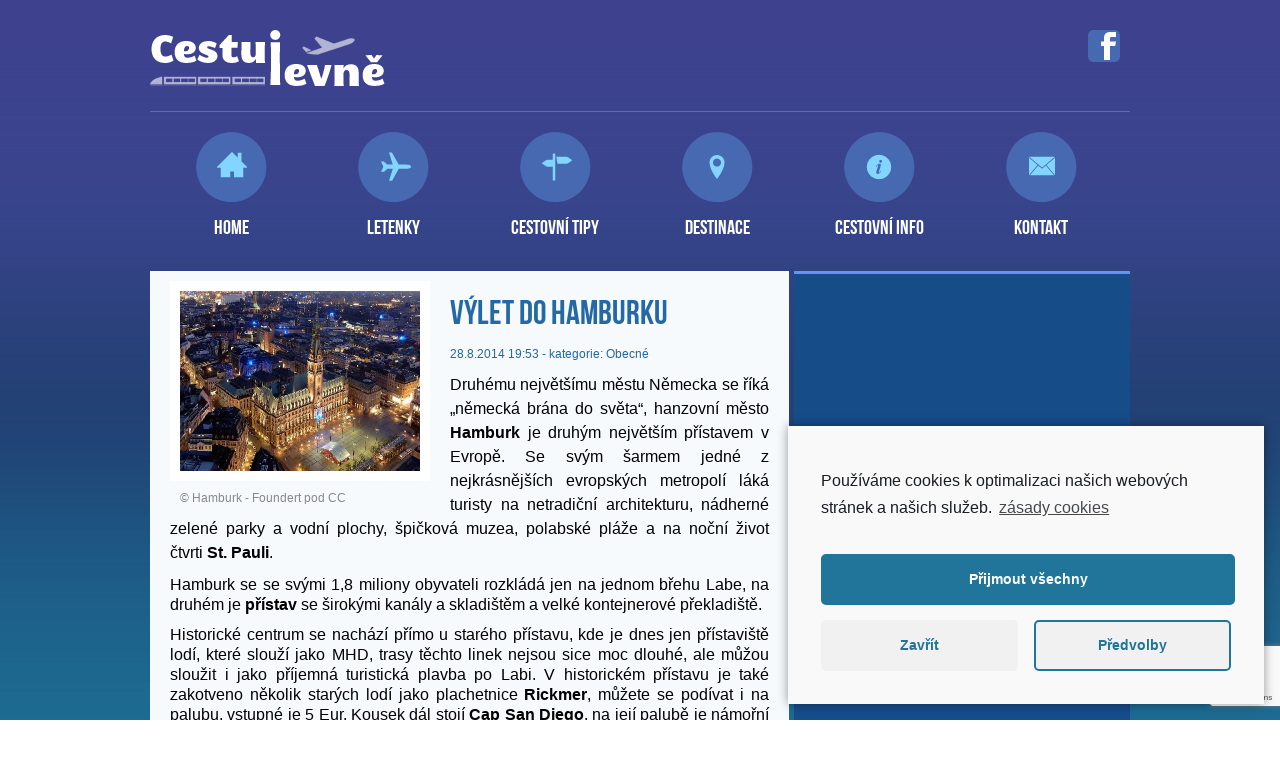

--- FILE ---
content_type: text/html; charset=UTF-8
request_url: https://cestuj-levne.cz/tipy-na-levne-cestovani/vylet-hamburku/
body_size: 9990
content:
<!DOCTYPE html>



<!--[if IE 7]>



<html class="ie ie7" lang="cs">



<![endif]-->



<!--[if IE 8]>



<html class="ie ie8" lang="cs">



<![endif]-->



<!--[if !(IE 7) | !(IE 8)  ]><!-->



<html lang="cs">



<!--<![endif]-->



<head>



	<meta charset="UTF-8">



	<meta name="viewport" content="width=device-width">

  

        <meta name="google-site-verification" content="_v2cRq56nRqFSJZNSI4VjFPXvDoPBtvosOX2Pu-PSHE" />



	



	<link rel="profile" href="http://gmpg.org/xfn/11">



	<link rel="pingback" href="https://cestuj-levne.cz/xmlrpc.php">



	<!--[if lt IE 9]>



	<script src="https://cestuj-levne.cz/wp-content/themes/cestujlevne/js/html5.js"></script>



	<![endif]-->

<!-- Google Tag Manager -->
<script>(function(w,d,s,l,i){w[l]=w[l]||[];w[l].push({'gtm.start':
new Date().getTime(),event:'gtm.js'});var f=d.getElementsByTagName(s)[0],
j=d.createElement(s),dl=l!='dataLayer'?'&l='+l:'';j.async=true;j.src=
'https://www.googletagmanager.com/gtm.js?id='+i+dl;f.parentNode.insertBefore(j,f);
})(window,document,'script','dataLayer','GTM-5W3ST2K');</script>
<!-- End Google Tag Manager -->



	<meta name='robots' content='index, follow, max-image-preview:large, max-snippet:-1, max-video-preview:-1' />

	<!-- This site is optimized with the Yoast SEO plugin v17.8 - https://yoast.com/wordpress/plugins/seo/ -->
	<title>Výlet do Hamburku - Cestuj Levně</title>
	<link rel="canonical" href="https://cestuj-levne.cz/tipy-na-levne-cestovani/vylet-hamburku/" />
	<meta property="og:locale" content="cs_CZ" />
	<meta property="og:type" content="article" />
	<meta property="og:title" content="Výlet do Hamburku - Cestuj Levně" />
	<meta property="og:description" content="Druhému největšímu městu Německa se říká „německá brána do světa“, hanzovní město Hamburk je druhým největším přístavem v Evropě. Se svým šarmem jedné z nejkrásnějších evropských metropolí láká turisty na netradiční architekturu, nádherné zelené parky a vodní plochy, špičková muzea, polabské pláže a na noční život čtvrti St. Pauli. Hamburk se se svými 1,8 miliony obyvateli [&hellip;]" />
	<meta property="og:url" content="https://cestuj-levne.cz/tipy-na-levne-cestovani/vylet-hamburku/" />
	<meta property="og:site_name" content="Cestuj Levně" />
	<meta property="article:modified_time" content="2014-08-29T13:39:19+00:00" />
	<meta property="og:image" content="https://cestuj-levne.cz/wp-content/uploads/2014/08/ham.jpg" />
	<meta property="og:image:width" content="480" />
	<meta property="og:image:height" content="319" />
	<script type="application/ld+json" class="yoast-schema-graph">{"@context":"https://schema.org","@graph":[{"@type":"WebSite","@id":"https://cestuj-levne.cz/#website","url":"https://cestuj-levne.cz/","name":"Cestuj Levn\u011b","description":"Cestujeme za m\u00e1lo pen\u011bz ale hodn\u011b","potentialAction":[{"@type":"SearchAction","target":{"@type":"EntryPoint","urlTemplate":"https://cestuj-levne.cz/?s={search_term_string}"},"query-input":"required name=search_term_string"}],"inLanguage":"cs"},{"@type":"ImageObject","@id":"https://cestuj-levne.cz/tipy-na-levne-cestovani/vylet-hamburku/#primaryimage","inLanguage":"cs","url":"https://cestuj-levne.cz/wp-content/uploads/2014/08/ham.jpg","contentUrl":"https://cestuj-levne.cz/wp-content/uploads/2014/08/ham.jpg","width":480,"height":319,"caption":"Hamburk - Foundert pod CC"},{"@type":"WebPage","@id":"https://cestuj-levne.cz/tipy-na-levne-cestovani/vylet-hamburku/#webpage","url":"https://cestuj-levne.cz/tipy-na-levne-cestovani/vylet-hamburku/","name":"V\u00fdlet do Hamburku - Cestuj Levn\u011b","isPartOf":{"@id":"https://cestuj-levne.cz/#website"},"primaryImageOfPage":{"@id":"https://cestuj-levne.cz/tipy-na-levne-cestovani/vylet-hamburku/#primaryimage"},"datePublished":"2014-08-28T18:53:31+00:00","dateModified":"2014-08-29T13:39:19+00:00","breadcrumb":{"@id":"https://cestuj-levne.cz/tipy-na-levne-cestovani/vylet-hamburku/#breadcrumb"},"inLanguage":"cs","potentialAction":[{"@type":"ReadAction","target":["https://cestuj-levne.cz/tipy-na-levne-cestovani/vylet-hamburku/"]}]},{"@type":"BreadcrumbList","@id":"https://cestuj-levne.cz/tipy-na-levne-cestovani/vylet-hamburku/#breadcrumb","itemListElement":[{"@type":"ListItem","position":1,"name":"Cestovn\u00ed tipy","item":"https://cestuj-levne.cz/tipy-na-levne-cestovani/"},{"@type":"ListItem","position":2,"name":"V\u00fdlet do Hamburku"}]}]}</script>
	<!-- / Yoast SEO plugin. -->


<link rel='dns-prefetch' href='//www.google.com' />
<link rel='dns-prefetch' href='//fonts.googleapis.com' />
<link rel='dns-prefetch' href='//s.w.org' />
<link rel="alternate" type="application/rss+xml" title="Cestuj Levně &raquo; RSS zdroj" href="https://cestuj-levne.cz/feed/" />
<link rel="alternate" type="application/rss+xml" title="Cestuj Levně &raquo; RSS komentářů" href="https://cestuj-levne.cz/comments/feed/" />
<link rel="alternate" type="application/rss+xml" title="Cestuj Levně &raquo; RSS komentářů pro Výlet do Hamburku" href="https://cestuj-levne.cz/tipy-na-levne-cestovani/vylet-hamburku/feed/" />
		<script type="text/javascript">
			window._wpemojiSettings = {"baseUrl":"https:\/\/s.w.org\/images\/core\/emoji\/13.1.0\/72x72\/","ext":".png","svgUrl":"https:\/\/s.w.org\/images\/core\/emoji\/13.1.0\/svg\/","svgExt":".svg","source":{"concatemoji":"https:\/\/cestuj-levne.cz\/wp-includes\/js\/wp-emoji-release.min.js?ver=5.8.12"}};
			!function(e,a,t){var n,r,o,i=a.createElement("canvas"),p=i.getContext&&i.getContext("2d");function s(e,t){var a=String.fromCharCode;p.clearRect(0,0,i.width,i.height),p.fillText(a.apply(this,e),0,0);e=i.toDataURL();return p.clearRect(0,0,i.width,i.height),p.fillText(a.apply(this,t),0,0),e===i.toDataURL()}function c(e){var t=a.createElement("script");t.src=e,t.defer=t.type="text/javascript",a.getElementsByTagName("head")[0].appendChild(t)}for(o=Array("flag","emoji"),t.supports={everything:!0,everythingExceptFlag:!0},r=0;r<o.length;r++)t.supports[o[r]]=function(e){if(!p||!p.fillText)return!1;switch(p.textBaseline="top",p.font="600 32px Arial",e){case"flag":return s([127987,65039,8205,9895,65039],[127987,65039,8203,9895,65039])?!1:!s([55356,56826,55356,56819],[55356,56826,8203,55356,56819])&&!s([55356,57332,56128,56423,56128,56418,56128,56421,56128,56430,56128,56423,56128,56447],[55356,57332,8203,56128,56423,8203,56128,56418,8203,56128,56421,8203,56128,56430,8203,56128,56423,8203,56128,56447]);case"emoji":return!s([10084,65039,8205,55357,56613],[10084,65039,8203,55357,56613])}return!1}(o[r]),t.supports.everything=t.supports.everything&&t.supports[o[r]],"flag"!==o[r]&&(t.supports.everythingExceptFlag=t.supports.everythingExceptFlag&&t.supports[o[r]]);t.supports.everythingExceptFlag=t.supports.everythingExceptFlag&&!t.supports.flag,t.DOMReady=!1,t.readyCallback=function(){t.DOMReady=!0},t.supports.everything||(n=function(){t.readyCallback()},a.addEventListener?(a.addEventListener("DOMContentLoaded",n,!1),e.addEventListener("load",n,!1)):(e.attachEvent("onload",n),a.attachEvent("onreadystatechange",function(){"complete"===a.readyState&&t.readyCallback()})),(n=t.source||{}).concatemoji?c(n.concatemoji):n.wpemoji&&n.twemoji&&(c(n.twemoji),c(n.wpemoji)))}(window,document,window._wpemojiSettings);
		</script>
		<style type="text/css">
img.wp-smiley,
img.emoji {
	display: inline !important;
	border: none !important;
	box-shadow: none !important;
	height: 1em !important;
	width: 1em !important;
	margin: 0 .07em !important;
	vertical-align: -0.1em !important;
	background: none !important;
	padding: 0 !important;
}
</style>
	<link rel='stylesheet' id='wp-block-library-css'  href='https://cestuj-levne.cz/wp-includes/css/dist/block-library/style.min.css?ver=5.8.12' type='text/css' media='all' />
<link rel='stylesheet' id='contact-form-7-css'  href='https://cestuj-levne.cz/wp-content/plugins/contact-form-7/includes/css/styles.css?ver=5.5.3' type='text/css' media='all' />
<link rel='stylesheet' id='twentythirteen-fonts-css'  href='//fonts.googleapis.com/css?family=Source+Sans+Pro%3A300%2C400%2C700%2C300italic%2C400italic%2C700italic&#038;subset=latin%2Clatin-ext' type='text/css' media='all' />
<link rel='stylesheet' id='genericons-css'  href='https://cestuj-levne.cz/wp-content/themes/cestujlevne/fonts/genericons.css?ver=2.09' type='text/css' media='all' />
<link rel='stylesheet' id='twentythirteen-style-css'  href='https://cestuj-levne.cz/wp-content/themes/cestujlevne/style.css?ver=2013-07-18' type='text/css' media='all' />
<!--[if lt IE 9]>
<link rel='stylesheet' id='twentythirteen-ie-css'  href='https://cestuj-levne.cz/wp-content/themes/cestujlevne/css/ie.css?ver=2013-07-18' type='text/css' media='all' />
<![endif]-->
<link rel='stylesheet' id='cmplz-cookie-css'  href='https://cestuj-levne.cz/wp-content/plugins/complianz-gdpr/assets/css/cookieconsent.min.css?ver=5.5.3' type='text/css' media='all' />
<link rel='stylesheet' id='colorbox-css'  href='https://cestuj-levne.cz/wp-content/plugins/lightbox-gallery/colorbox/example1/colorbox.css?ver=5.8.12' type='text/css' media='all' />
<script type="text/javascript">
// <![CDATA[
var colorbox_settings = {};
// ]]>
</script>
<script type='text/javascript' src='https://cestuj-levne.cz/wp-includes/js/jquery/jquery.min.js?ver=3.6.0' id='jquery-core-js'></script>
<script type='text/javascript' src='https://cestuj-levne.cz/wp-includes/js/jquery/jquery-migrate.min.js?ver=3.3.2' id='jquery-migrate-js'></script>
<script type='text/javascript' src='https://cestuj-levne.cz/wp-content/plugins/lightbox-gallery/js/jquery.colorbox.js?ver=5.8.12' id='colorbox-js'></script>
<script type='text/javascript' src='https://cestuj-levne.cz/wp-content/plugins/lightbox-gallery/js/jquery-migrate-1.4.1.min.js?ver=5.8.12' id='lg-jquery-migrate-js'></script>
<script type='text/javascript' src='https://cestuj-levne.cz/wp-content/plugins/lightbox-gallery/js/jquery.tooltip.js?ver=5.8.12' id='tooltip-js'></script>
<script type='text/javascript' src='https://cestuj-levne.cz/wp-content/plugins/lightbox-gallery/lightbox-gallery.js?ver=5.8.12' id='lightbox-gallery-js'></script>
<link rel="https://api.w.org/" href="https://cestuj-levne.cz/wp-json/" /><link rel="EditURI" type="application/rsd+xml" title="RSD" href="https://cestuj-levne.cz/xmlrpc.php?rsd" />
<link rel="wlwmanifest" type="application/wlwmanifest+xml" href="https://cestuj-levne.cz/wp-includes/wlwmanifest.xml" /> 
<meta name="generator" content="WordPress 5.8.12" />
<link rel='shortlink' href='https://cestuj-levne.cz/?p=1948' />
<link rel="alternate" type="application/json+oembed" href="https://cestuj-levne.cz/wp-json/oembed/1.0/embed?url=https%3A%2F%2Fcestuj-levne.cz%2Ftipy-na-levne-cestovani%2Fvylet-hamburku%2F" />
<link rel="alternate" type="text/xml+oembed" href="https://cestuj-levne.cz/wp-json/oembed/1.0/embed?url=https%3A%2F%2Fcestuj-levne.cz%2Ftipy-na-levne-cestovani%2Fvylet-hamburku%2F&#038;format=xml" />
<link rel="stylesheet" type="text/css" href="https://cestuj-levne.cz/wp-content/plugins/lightbox-gallery/lightbox-gallery.css" />
<style type="text/css">.recentcomments a{display:inline !important;padding:0 !important;margin:0 !important;}</style>	<style type="text/css" id="twentythirteen-header-css">
			.site-header {
			background: url(https://cestuj-levne.cz/wp-content/themes/cestujlevne/images/headers/circle.png) no-repeat scroll top;
			background-size: 1600px auto;
		}
		</style>
	

</head>







<body>

<!-- Google Tag Manager (noscript) -->
<noscript><iframe src="https://www.googletagmanager.com/ns.html?id=GTM-5W3ST2K"
height="0" width="0" style="display:none;visibility:hidden"></iframe></noscript>
<!-- End Google Tag Manager (noscript) -->

	<div id="page">



		<header>



            <div class="header-social"><a href="https://www.facebook.com/cestujlevne" class="facebook"></a></div>



			<a class="home-link" href="https://cestuj-levne.cz/" title="Cestuj Levně" rel="home">



				<div class="logo"><img src="/wp-content/themes/cestujlevne/images/logo.png" width="235px" height="56px" alt="Cestuj Levně" /></div>



			</a>







      <div class="menu">



      <div class="menu-main-menu-container"><ul id="menu-main-menu" class="nav-menu"><li id="menu-item-4" class="menu-item menu-item-type-custom menu-item-object-custom menu-item-4"><a href="/">Home</a></li>
<li id="menu-item-68" class="menu-item menu-item-type-post_type menu-item-object-page menu-item-68"><a href="https://cestuj-levne.cz/letenky/">Letenky</a></li>
<li id="menu-item-95" class="menu-item menu-item-type-post_type menu-item-object-page menu-item-95"><a href="https://cestuj-levne.cz/tipy-na-cesty/">Cestovní tipy</a></li>
<li id="menu-item-93" class="menu-item menu-item-type-post_type menu-item-object-page menu-item-93"><a href="https://cestuj-levne.cz/destinace/">Destinace</a></li>
<li id="menu-item-8" class="menu-item menu-item-type-custom menu-item-object-custom menu-item-8"><a href="/cestovni-info">Cestovní info</a></li>
<li id="menu-item-9" class="menu-item menu-item-type-custom menu-item-object-custom menu-item-9"><a href="/kontakt">Kontakt</a></li>
</ul></div>


      </div>



    </header><!-- #masthead -->







 <div id="main">
   <div class="content-single">

						
				
<article id="post-1948" class="post-1948 tipy type-tipy status-publish format-standard has-post-thumbnail hentry category-obcne">

				<div class="entry-thumbnail">
			<img width="480" height="270" src="https://cestuj-levne.cz/wp-content/uploads/2014/08/ham-480x270.jpg" class="attachment-post-thumbnail size-post-thumbnail wp-post-image" alt="" loading="lazy" />      <div class="thumbnail-caption">&copy; <a href="http://en.wikipedia.org/wiki/Hamburg_steak#mediaviewer/File:Hamburg_Rathaus.jpg">Hamburk - Foundert</a> pod<a href="http://creativecommons.org/licenses"> CC</a></div>
		</div>
		
				<h1 class="entry-title">Výlet do Hamburku</h1>
		
    <div class="prispevek-meta">28.8.2014 19:53 - kategorie: <ul class="post-categories">
	<li><a href="https://cestuj-levne.cz/category/obcne/" rel="category tag">Obecné</a></li></ul></div>


	<div class="entry-content">
		<p style="text-align: justify"><span style="line-height: 1.5">Druhému největšímu městu Německa se říká „německá brána do světa“, hanzovní město <strong>Hamburk</strong> je druhým největším přístavem v Evropě. Se svým šarmem jedné z nejkrásnějších evropských metropolí láká turisty na netradiční architekturu, nádherné zelené parky a vodní plochy, špičková muzea, polabské pláže a na noční život čtvrti <strong>St. Pauli</strong>.</span></p>
<p style="text-align: justify">Hamburk se se svými 1,8 miliony obyvateli rozkládá jen na jednom břehu Labe, na druhém je <strong>přístav</strong> se širokými kanály a skladištěm a velké kontejnerové překladiště.</p>
<p style="text-align: justify">Historické centrum se nachází přímo u starého přístavu, kde je dnes jen přístaviště lodí, které slouží jako MHD, trasy těchto linek nejsou sice moc dlouhé, ale můžou sloužit i jako příjemná turistická plavba po Labi. V historickém přístavu je také zakotveno několik starých lodí jako plachetnice <strong>Rickmer</strong>, můžete se podívat i na palubu, vstupné je 5 Eur. Kousek dál stojí <strong>Cap San Diego</strong>, na její palubě je námořní muzeum.</p>
<p style="text-align: justify">Zajímavost: <em>Česká republika má pronajatou část Hamburského přístavu až do roku 2028</em>.</p>
<p style="text-align: justify"><script type="text/plain" class="cmplz-script" async src="//pagead2.googlesyndication.com/pagead/js/adsbygoogle.js"></script>
<!-- cestuj-levne.cz - do clanku 2 -->
<ins class="adsbygoogle"
     style="display:inline-block;width:600px;height:130px"
     data-ad-client="ca-pub-9874879454287537"
     data-ad-slot="5047464401"></ins>
<script>
(adsbygoogle = window.adsbygoogle || []).push({});
</script></p>
<p style="text-align: justify">Část historického centra je i čtvrť <strong>Speicherstadt</strong> s největším souvislém komplexu skladových budov na světě. Budovy jsou z červených cihel a ocelové mosty mezi kanály jsou krásně nasvícené, při soumraku se vám zatají dech z tajemné atmosféry.</p>
<div id="attachment_1956" style="width: 611px" class="wp-caption alignnone"><a href="https://cestuj-levne.cz/wp-content/uploads/2014/08/kan.jpg" rel="lightbox"><img aria-describedby="caption-attachment-1956" loading="lazy" class="size-full wp-image-1956" alt="Speicherstadt - Mariano Mantel pod CC" src="https://cestuj-levne.cz/wp-content/uploads/2014/08/kan.jpg" width="601" height="299" srcset="https://cestuj-levne.cz/wp-content/uploads/2014/08/kan.jpg 601w, https://cestuj-levne.cz/wp-content/uploads/2014/08/kan-300x149.jpg 300w" sizes="(max-width: 601px) 100vw, 601px" /></a><p id="caption-attachment-1956" class="wp-caption-text"><a href="https://www.flickr.com/photos/mariano-mantel/9758474741/" rel="lightbox">Speicherstadt &#8211; Mariano Mantel</a> pod<a href="http://creativecommons.org/licenses" rel="lightbox"> CC</a></p></div>
<h2 style="text-align: justify">St.Pauli</h2>
<p style="text-align: justify">Jen kousek od historického centra Hamburku se nachází známá <strong>čtvrť St. Pauli</strong>. Proslulá je především svým nočním životem a to jak na ulicích tak v klubech. V jednom z klubů dokonce koncertovali i samotní Beatles. Nejznámější ulicí je <strong>Reeperbahn</strong> s velkou koncentrací striptýzových klubů, sexshopů a barů. St. Pauli ale může být v noci dost nebezpečná.</p>
<h2 style="text-align: justify">Turistické cíle Hamburku</h2>
<p style="text-align: justify">Mezi hanzovními stavbami se svojí typickou architekturou se vyjímá novorenesanční radnice s bohatě zdobenou fasádou. Radnice je současně i sídlem parlamentu.</p>
<h3 style="text-align: justify">Kostel Sv. Michala</h3>
<p style="text-align: justify">„Michel“, dominanta Hamburku, barokní <strong>kostel Sv. Michala</strong> se 132 metrů vysokou věží, z které je krásný výhled, například na nespočet parků, vodních ploch a lesů nebo třeba na <strong>jezero Alster</strong>, které je rájem vodních sportů a pěších turistů. Doporučujeme vypůjčit si kolo a projet si celou oblast a pak se zastavit na <strong>Alsterwasser</strong>, což je limonáda s pivem.</p>
<p style="text-align: justify">Oblíbeným cílem u jezera Alster je nákpní čtvrť <strong>Jungfernstig</strong>.</p>
<p style="text-align: justify">Úřední byty obchodníků ze 17. století v bezprostřední blízkosti věže Michel jsou dalším turistickým místem, které nesmíte opomenout.</p>
<h3 style="text-align: justify">Rybí trh v Altoně</h3>
<p style="text-align: justify">Nezapomeňte navštívit <strong>rybí trh v Altoně</strong>, otevírá se od 5h do 9:30 ráno, můžete si tu koupit od místních svérázných a hlučných prodejců čerstvé ryby různých druhů a velikostí.</p>
<p style="text-align: justify">Metropole se pyšní více než 40 muzei včetně největšího německého muzea umění <strong>Kunsthalle</strong>, návštěvníci se mohou těšit kromě jiného na díla mistra Rembrandta.</p>
<p style="text-align: justify"><span style="line-height: 1.5">Navštivte také<strong> Ohlsdorfský hřbitov</strong>, je hlavním hamburským hřbitovem a se svými 405 hektary je dokonce druhý největší na světě (první je Chicago). Hřbitov je vlastně starým parkem s četnými rybníky a mohutnými stromy.</span></p>
<h2 style="text-align: justify">Cesta do Hamburku</h2>
<p>Zpáteční letenky z Prahy jsou za cenu <strong>1 798 Kč</strong>, letenky koupíte u společnosti <a href="http://www.germanwings.com" target="_blank">Germanwings</a>.</p>
<p><span style="text-decoration: underline">Odlet z Prahy 21.11.2014</span></p>
<p><a href="https://cestuj-levne.cz/wp-content/uploads/2014/08/prilaa.jpg" rel="lightbox"><img loading="lazy" class="alignnone size-full wp-image-1967" alt="prilet" src="https://cestuj-levne.cz/wp-content/uploads/2014/08/prilaa.jpg" width="473" height="202" srcset="https://cestuj-levne.cz/wp-content/uploads/2014/08/prilaa.jpg 473w, https://cestuj-levne.cz/wp-content/uploads/2014/08/prilaa-300x128.jpg 300w" sizes="(max-width: 473px) 100vw, 473px" /></a></p>
<p><span style="text-decoration: underline">Přílet zpět 24.11.2014</span></p>
<p><a href="https://cestuj-levne.cz/wp-content/uploads/2014/08/odlaa.jpg" rel="lightbox"><img loading="lazy" class="alignnone size-full wp-image-1968" alt="odlet" src="https://cestuj-levne.cz/wp-content/uploads/2014/08/odlaa.jpg" width="473" height="201" srcset="https://cestuj-levne.cz/wp-content/uploads/2014/08/odlaa.jpg 473w, https://cestuj-levne.cz/wp-content/uploads/2014/08/odlaa-300x127.jpg 300w" sizes="(max-width: 473px) 100vw, 473px" /></a></p>
<p>&nbsp;</p>
<p>Alternativou může být přímé spojení po železnici se <a href="http://www.cd.cz/assets/mezinarodni-cestovani/jizdenka/slevy-evropa/cenik-vcasne-jizdenky-nemecko.pdf" target="_blank"><strong>Včasnou jízdenkou ČD</strong></a> za <strong>1 092 Kč</strong>  (jednosměrná jízda z Prahy).</p>
  </div><!-- .entry-content -->


	<div class="entry-meta">
		
			</div><!-- .entry-meta -->
</article><!-- #post -->

				
			
    </div><!-- .content-single -->
 </div><!-- #main -->
<div id="sidebar">



<div class="sidebar-section">

<script type="text/plain" class="cmplz-script" async src="//pagead2.googlesyndication.com/pagead/js/adsbygoogle.js"></script>
<!-- cestuj-levne.cz - sidebar 1 -->
<ins class="adsbygoogle"
     style="display:inline-block;width:336px;height:280px"
     data-ad-client="ca-pub-9874879454287537"
     data-ad-slot="3747578800"></ins>
<script>
(adsbygoogle = window.adsbygoogle || []).push({});
</script>
</div><!-- .sidebar-section -->



<div class="sidebar-section">

<center><iframe width="300" height="300" scrolling="no" src="https://partner.triplo.cz/newest-offer.php?a_id=1&s1=cestujlevne"></iframe></center>

</div>



<div class="sidebar-section">

  <h2 class="sidebar-section-title">

Honzovy letenky - akce

  </h2>



<!-- tady začíná RSS Feed -->






<ul id="sidebar-rss">

    
        
        
            <li>

                <a class="sidebar-rss-more" href="https://honzovyletenky.cz/jarni-mallorca-3/" title="Jarní MALLORCA - 845 Kč" rel="nofollow"></a>

                

                <div class="sidebar-rss-info">

                <a href="https://honzovyletenky.cz/jarni-mallorca-3/" title="Jarní MALLORCA - 845 Kč" rel="nofollow">

                

                    <span class="sidebar-rss-title">Jarní MALLORCA - 845 Kč</span>

                                   

                </a><br>

                

                <span class="sidebar-rss-date">29.1.2026 000 16:18</span>

                <span class="sidebar-rss-date"></span>

                </div>

            

                

            

            </li>

        
            <li>

                <a class="sidebar-rss-more" href="https://honzovyletenky.cz/milano-z-prahy-3/" title="MILÁNO z Prahy - 861 Kč" rel="nofollow"></a>

                

                <div class="sidebar-rss-info">

                <a href="https://honzovyletenky.cz/milano-z-prahy-3/" title="MILÁNO z Prahy - 861 Kč" rel="nofollow">

                

                    <span class="sidebar-rss-title">MILÁNO z Prahy - 861 Kč</span>

                                   

                </a><br>

                

                <span class="sidebar-rss-date">29.1.2026 000 14:28</span>

                <span class="sidebar-rss-date"></span>

                </div>

            

                

            

            </li>

        
            <li>

                <a class="sidebar-rss-more" href="https://honzovyletenky.cz/nejlevneji-do-porta/" title="Nejlevněji do PORTA - 890 Kč" rel="nofollow"></a>

                

                <div class="sidebar-rss-info">

                <a href="https://honzovyletenky.cz/nejlevneji-do-porta/" title="Nejlevněji do PORTA - 890 Kč" rel="nofollow">

                

                    <span class="sidebar-rss-title">Nejlevněji do PORTA - 890 Kč</span>

                                   

                </a><br>

                

                <span class="sidebar-rss-date">29.1.2026 000 11:35</span>

                <span class="sidebar-rss-date"></span>

                </div>

            

                

            

            </li>

        
            <li>

                <a class="sidebar-rss-more" href="https://honzovyletenky.cz/levne-do-solune-2/" title="Levně do SOLUNĚ - 920 Kč" rel="nofollow"></a>

                

                <div class="sidebar-rss-info">

                <a href="https://honzovyletenky.cz/levne-do-solune-2/" title="Levně do SOLUNĚ - 920 Kč" rel="nofollow">

                

                    <span class="sidebar-rss-title">Levně do SOLUNĚ - 920 Kč</span>

                                   

                </a><br>

                

                <span class="sidebar-rss-date">29.1.2026 000 10:14</span>

                <span class="sidebar-rss-date"></span>

                </div>

            

                

            

            </li>

        
            <li>

                <a class="sidebar-rss-more" href="https://honzovyletenky.cz/levna-pariz-z-prahy-2/" title="Levná PAŘÍŽ z Prahy - 1 690 Kč" rel="nofollow"></a>

                

                <div class="sidebar-rss-info">

                <a href="https://honzovyletenky.cz/levna-pariz-z-prahy-2/" title="Levná PAŘÍŽ z Prahy - 1 690 Kč" rel="nofollow">

                

                    <span class="sidebar-rss-title">Levná PAŘÍŽ z Prahy - 1 690 Kč</span>

                                   

                </a><br>

                

                <span class="sidebar-rss-date">29.1.2026 000 8:04</span>

                <span class="sidebar-rss-date"></span>

                </div>

            

                

            

            </li>

        
    
</ul>  



<!-- tady končí RSS Feed -->



</div><!-- .sidebar-section -->



<div class="sidebar-section">

  <h2 class="sidebar-section-title">

Novinky

  </h2>














<div class="sidebar-news">

  <div class="sidebar-news-date-wrapper">

    <span class="sidebar-news-date">19.5.2014</span>     

  </div>

 

  <div class="sidebar-news-title-wrapper">

    <a class="sidebar-news-title" href="https://cestuj-levne.cz/novinky/wizz-air-slavi-10-let/">   

      Wizz Air slaví 10 let
    </a>

   </div>

   



</div>

			


<div class="sidebar-news">

  <div class="sidebar-news-date-wrapper">

    <span class="sidebar-news-date">16.5.2014</span>     

  </div>

 

  <div class="sidebar-news-title-wrapper">

    <a class="sidebar-news-title" href="https://cestuj-levne.cz/novinky/ceske-drahy-vyjely-s-railjet/">   

      České dráhy vyjely s Railjet
    </a>

   </div>

   



</div>

			


<div class="sidebar-news">

  <div class="sidebar-news-date-wrapper">

    <span class="sidebar-news-date">26.2.2014</span>     

  </div>

 

  <div class="sidebar-news-title-wrapper">

    <a class="sidebar-news-title" href="https://cestuj-levne.cz/novinky/upravy-wizz-air-v-praze/">   

      Úpravy Wizz Air v Praze
    </a>

   </div>

   



</div>

			


<div class="sidebar-news">

  <div class="sidebar-news-date-wrapper">

    <span class="sidebar-news-date">1.1.2014</span>     

  </div>

 

  <div class="sidebar-news-title-wrapper">

    <a class="sidebar-news-title" href="https://cestuj-levne.cz/novinky/wizzair-spousti-tel-aviv/">   

      Wizzair spouští Tel Aviv
    </a>

   </div>

   



</div>

			


<div class="sidebar-news">

  <div class="sidebar-news-date-wrapper">

    <span class="sidebar-news-date">2.12.2013</span>     

  </div>

 

  <div class="sidebar-news-title-wrapper">

    <a class="sidebar-news-title" href="https://cestuj-levne.cz/novinky/polskibus-spousti-linky/">   

      PolskiBus spouští nové linky
    </a>

   </div>

   



</div>

			
  



</div><!-- .sidebar-section -->



<div class="sidebar-section">

<script type="text/plain" class="cmplz-script" async src="//pagead2.googlesyndication.com/pagead/js/adsbygoogle.js"></script>
<!-- cestuj-levne.cz - sidebar 2 -->
<ins class="adsbygoogle"
     style="display:inline-block;width:336px;height:280px"
     data-ad-client="ca-pub-9874879454287537"
     data-ad-slot="5224312001"></ins>
<script>
(adsbygoogle = window.adsbygoogle || []).push({});
</script>
</div><!-- .sidebar-section -->



</div>
 <div class="clear-before-footer"></div>
		<footer>
        &copy; 2014 Cestuj-Levne.cz<br>
        Provozuje <a href="http://www.collorito.cz" title="Collorito s.r.o.">Collorito s.r.o.</a><br>
        <a href="/podminky-webu" title="Podmínky webu">Podmínky webu</a> / <a href="/copyright-obrazku" title="Copyright obrázků">Copyright obrázků</a>
		</footer><!-- #colophon -->
	</div><!-- #page -->

	<script type='text/javascript' src='https://cestuj-levne.cz/wp-includes/js/dist/vendor/regenerator-runtime.min.js?ver=0.13.7' id='regenerator-runtime-js'></script>
<script type='text/javascript' src='https://cestuj-levne.cz/wp-includes/js/dist/vendor/wp-polyfill.min.js?ver=3.15.0' id='wp-polyfill-js'></script>
<script type='text/javascript' id='contact-form-7-js-extra'>
/* <![CDATA[ */
var wpcf7 = {"api":{"root":"https:\/\/cestuj-levne.cz\/wp-json\/","namespace":"contact-form-7\/v1"}};
/* ]]> */
</script>
<script type='text/javascript' src='https://cestuj-levne.cz/wp-content/plugins/contact-form-7/includes/js/index.js?ver=5.5.3' id='contact-form-7-js'></script>
<script type='text/javascript' src='https://cestuj-levne.cz/wp-includes/js/comment-reply.min.js?ver=5.8.12' id='comment-reply-js'></script>
<script type='text/javascript' src='https://cestuj-levne.cz/wp-includes/js/imagesloaded.min.js?ver=4.1.4' id='imagesloaded-js'></script>
<script type='text/javascript' src='https://cestuj-levne.cz/wp-includes/js/masonry.min.js?ver=4.2.2' id='masonry-js'></script>
<script type='text/javascript' src='https://cestuj-levne.cz/wp-includes/js/jquery/jquery.masonry.min.js?ver=3.1.2b' id='jquery-masonry-js'></script>
<script type='text/javascript' src='https://cestuj-levne.cz/wp-content/themes/cestujlevne/js/functions.js?ver=2013-07-18' id='twentythirteen-script-js'></script>
<script type='text/javascript' src='https://www.google.com/recaptcha/api.js?render=6LeXOp4UAAAAAJWDNsYF-uWhPV2r-ZVXUcykkCjI&#038;ver=3.0' id='google-recaptcha-js'></script>
<script type='text/javascript' id='wpcf7-recaptcha-js-extra'>
/* <![CDATA[ */
var wpcf7_recaptcha = {"sitekey":"6LeXOp4UAAAAAJWDNsYF-uWhPV2r-ZVXUcykkCjI","actions":{"homepage":"homepage","contactform":"contactform"}};
/* ]]> */
</script>
<script type='text/javascript' src='https://cestuj-levne.cz/wp-content/plugins/contact-form-7/modules/recaptcha/index.js?ver=5.5.3' id='wpcf7-recaptcha-js'></script>
<script type='text/javascript' src='https://cestuj-levne.cz/wp-content/plugins/complianz-gdpr/assets/js/cookieconsent.min.js?ver=5.5.3' id='cmplz-cookie-js'></script>
<script type='text/javascript' id='cmplz-cookie-config-js-extra'>
/* <![CDATA[ */
var complianz = {"static":"","is_multisite_root":"","set_cookies":[],"block_ajax_content":"","banner_version":"12","version":"5.5.3","a_b_testing":"","do_not_track":"","consenttype":"optin","region":"eu","geoip":"","categories":"<div class=\"cmplz-categories-wrap\"><label for=\"cmplz_functional\"><div class=\"cmplz-slider-checkbox\"><input id=\"cmplz_functional\" style=\"color:#191e23\" tabindex=\"0\" data-category=\"cmplz_functional\" class=\"cmplz-consent-checkbox cmplz-slider-checkbox cmplz_functional\" checked disabled size=\"40\" type=\"checkbox\" value=\"1\" \/><span class=\"cmplz-slider cmplz-round \" ><\/span><\/div><span class=\"cc-category\" style=\"color:#191e23\">Funk\u010dn\u00ed<\/span><\/label><\/div><div class=\"cmplz-categories-wrap\"><label for=\"cmplz_0\"><div class=\"cmplz-slider-checkbox\"><input id=\"cmplz_0\" style=\"color:#191e23\" tabindex=\"0\" data-category=\"cmplz_0\" class=\"cmplz-consent-checkbox cmplz-slider-checkbox cmplz_0\"   size=\"40\" type=\"checkbox\" value=\"1\" \/><span class=\"cmplz-slider cmplz-round \" ><\/span><\/div><span class=\"cc-category\" style=\"color:#191e23\">Statistick\u00e9<\/span><\/label><\/div><div class=\"cmplz-categories-wrap\"><label for=\"cmplz_marketing\"><div class=\"cmplz-slider-checkbox\"><input id=\"cmplz_marketing\" style=\"color:#191e23\" tabindex=\"0\" data-category=\"cmplz_marketing\" class=\"cmplz-consent-checkbox cmplz-slider-checkbox cmplz_marketing\"   size=\"40\" type=\"checkbox\" value=\"1\" \/><span class=\"cmplz-slider cmplz-round \" ><\/span><\/div><span class=\"cc-category\" style=\"color:#191e23\">Marketing<\/span><\/label><\/div><style>\t\t\t\t\t.cmplz-slider-checkbox input:checked + .cmplz-slider {\t\t\t\t\t\tbackground-color: #21759b\t\t\t\t\t}\t\t\t\t\t.cmplz-slider-checkbox input:focus + .cmplz-slider {\t\t\t\t\t\tbox-shadow: 0 0 1px #21759b;\t\t\t\t\t}\t\t\t\t\t.cmplz-slider-checkbox .cmplz-slider:before {\t\t\t\t\t\tbackground-color: #ffffff;\t\t\t\t\t}.cmplz-slider-checkbox .cmplz-slider-na:before {\t\t\t\t\t\tcolor:#ffffff;\t\t\t\t\t}\t\t\t\t\t.cmplz-slider-checkbox .cmplz-slider {\t\t\t\t\t    background-color: #F56E28;\t\t\t\t\t}\t\t\t\t\t<\/style><style>#cc-window.cc-window .cmplz-categories-wrap .cc-check svg {stroke: #191e23}<\/style>","position":"bottom-right","title":"bottom-right minimal","theme":"minimal","checkbox_style":"slider","use_categories":"hidden","use_categories_optinstats":"hidden","header":"","accept":"P\u0159\u00edjmout","revoke":"Spravovat souhlas","dismiss":"Zav\u0159\u00edt","dismiss_timeout":"10","use_custom_cookie_css":"","custom_css":".cc-window  \n\n \n\n \n\n \n\n \n\n\n\n#cmplz-consent-ui, #cmplz-post-consent-ui {} \n\n#cmplz-consent-ui .cmplz-consent-message {} \n\n#cmplz-consent-ui button, #cmplz-post-consent-ui button {}","readmore_optin":"z\u00e1sady cookies","readmore_impressum":"Impresum","accept_informational":"P\u0159\u00edjmout","message_optout":"Pou\u017e\u00edv\u00e1me cookies k optimalizaci na\u0161ich webov\u00fdch str\u00e1nek a na\u0161ich slu\u017eeb.","message_optin":"Pou\u017e\u00edv\u00e1me cookies k optimalizaci na\u0161ich webov\u00fdch str\u00e1nek a na\u0161ich slu\u017eeb.","readmore_optout":"Cookie Policy","readmore_optout_dnsmpi":"Do Not Sell My Personal Information","hide_revoke":"","disable_cookiebanner":"","banner_width":"476","soft_cookiewall":"","type":"opt-in","layout":"basic","dismiss_on_scroll":"","dismiss_on_timeout":"","cookie_expiry":"365","nonce":"15382ffec1","url":"https:\/\/cestuj-levne.cz\/wp-json\/complianz\/v1\/?lang=cs&locale=cs_CZ","set_cookies_on_root":"","cookie_domain":"","current_policy_id":"15","cookie_path":"\/","tcf_active":"","colorpalette_background_color":"#f9f9f9","colorpalette_background_border":"#f9f9f9","colorpalette_text_color":"#191e23","colorpalette_text_hyperlink_color":"#191e23","colorpalette_toggles_background":"#21759b","colorpalette_toggles_bullet":"#ffffff","colorpalette_toggles_inactive":"#F56E28","colorpalette_border_radius":"0px 0px 0px 0px","border_width":"1px 1px 1px 1px","colorpalette_button_accept_background":"#21759b","colorpalette_button_accept_border":"#21759b","colorpalette_button_accept_text":"#ffffff","colorpalette_button_deny_background":"#f1f1f1","colorpalette_button_deny_border":"#f1f1f1","colorpalette_button_deny_text":"#21759b","colorpalette_button_settings_background":"#f1f1f1","colorpalette_button_settings_border":"#21759b","colorpalette_button_settings_text":"#21759b","buttons_border_radius":"5px 5px 5px 5px","box_shadow":"0 0 10px rgba(0, 0, 0, .4)","animation":"none","animation_fade":"","animation_slide":"","tm_categories":"1","cat_num":"1","view_preferences":"P\u0159edvolby","save_preferences":"Ulo\u017eit p\u0159edvolby","accept_all":"P\u0159ijmout v\u0161echny","readmore_url":{"eu":"https:\/\/cestuj-levne.cz\/zasady-cookies-eu\/"},"privacy_link":{"eu":""},"placeholdertext":"Kliknut\u00edm p\u0159ijm\u011bte marketingov\u00e9 soubory cookies a povol\u00edte tento obsah"};
/* ]]> */
</script>
<script type='text/javascript' src='https://cestuj-levne.cz/wp-content/plugins/complianz-gdpr/assets/js/complianz.min.js?ver=5.5.3' id='cmplz-cookie-config-js'></script>
<script type='text/javascript' src='https://cestuj-levne.cz/wp-includes/js/wp-embed.min.js?ver=5.8.12' id='wp-embed-js'></script>
</body>
</html>

--- FILE ---
content_type: text/html; charset=utf-8
request_url: https://www.google.com/recaptcha/api2/anchor?ar=1&k=6LeXOp4UAAAAAJWDNsYF-uWhPV2r-ZVXUcykkCjI&co=aHR0cHM6Ly9jZXN0dWotbGV2bmUuY3o6NDQz&hl=en&v=N67nZn4AqZkNcbeMu4prBgzg&size=invisible&anchor-ms=20000&execute-ms=30000&cb=5syouud727kw
body_size: 48750
content:
<!DOCTYPE HTML><html dir="ltr" lang="en"><head><meta http-equiv="Content-Type" content="text/html; charset=UTF-8">
<meta http-equiv="X-UA-Compatible" content="IE=edge">
<title>reCAPTCHA</title>
<style type="text/css">
/* cyrillic-ext */
@font-face {
  font-family: 'Roboto';
  font-style: normal;
  font-weight: 400;
  font-stretch: 100%;
  src: url(//fonts.gstatic.com/s/roboto/v48/KFO7CnqEu92Fr1ME7kSn66aGLdTylUAMa3GUBHMdazTgWw.woff2) format('woff2');
  unicode-range: U+0460-052F, U+1C80-1C8A, U+20B4, U+2DE0-2DFF, U+A640-A69F, U+FE2E-FE2F;
}
/* cyrillic */
@font-face {
  font-family: 'Roboto';
  font-style: normal;
  font-weight: 400;
  font-stretch: 100%;
  src: url(//fonts.gstatic.com/s/roboto/v48/KFO7CnqEu92Fr1ME7kSn66aGLdTylUAMa3iUBHMdazTgWw.woff2) format('woff2');
  unicode-range: U+0301, U+0400-045F, U+0490-0491, U+04B0-04B1, U+2116;
}
/* greek-ext */
@font-face {
  font-family: 'Roboto';
  font-style: normal;
  font-weight: 400;
  font-stretch: 100%;
  src: url(//fonts.gstatic.com/s/roboto/v48/KFO7CnqEu92Fr1ME7kSn66aGLdTylUAMa3CUBHMdazTgWw.woff2) format('woff2');
  unicode-range: U+1F00-1FFF;
}
/* greek */
@font-face {
  font-family: 'Roboto';
  font-style: normal;
  font-weight: 400;
  font-stretch: 100%;
  src: url(//fonts.gstatic.com/s/roboto/v48/KFO7CnqEu92Fr1ME7kSn66aGLdTylUAMa3-UBHMdazTgWw.woff2) format('woff2');
  unicode-range: U+0370-0377, U+037A-037F, U+0384-038A, U+038C, U+038E-03A1, U+03A3-03FF;
}
/* math */
@font-face {
  font-family: 'Roboto';
  font-style: normal;
  font-weight: 400;
  font-stretch: 100%;
  src: url(//fonts.gstatic.com/s/roboto/v48/KFO7CnqEu92Fr1ME7kSn66aGLdTylUAMawCUBHMdazTgWw.woff2) format('woff2');
  unicode-range: U+0302-0303, U+0305, U+0307-0308, U+0310, U+0312, U+0315, U+031A, U+0326-0327, U+032C, U+032F-0330, U+0332-0333, U+0338, U+033A, U+0346, U+034D, U+0391-03A1, U+03A3-03A9, U+03B1-03C9, U+03D1, U+03D5-03D6, U+03F0-03F1, U+03F4-03F5, U+2016-2017, U+2034-2038, U+203C, U+2040, U+2043, U+2047, U+2050, U+2057, U+205F, U+2070-2071, U+2074-208E, U+2090-209C, U+20D0-20DC, U+20E1, U+20E5-20EF, U+2100-2112, U+2114-2115, U+2117-2121, U+2123-214F, U+2190, U+2192, U+2194-21AE, U+21B0-21E5, U+21F1-21F2, U+21F4-2211, U+2213-2214, U+2216-22FF, U+2308-230B, U+2310, U+2319, U+231C-2321, U+2336-237A, U+237C, U+2395, U+239B-23B7, U+23D0, U+23DC-23E1, U+2474-2475, U+25AF, U+25B3, U+25B7, U+25BD, U+25C1, U+25CA, U+25CC, U+25FB, U+266D-266F, U+27C0-27FF, U+2900-2AFF, U+2B0E-2B11, U+2B30-2B4C, U+2BFE, U+3030, U+FF5B, U+FF5D, U+1D400-1D7FF, U+1EE00-1EEFF;
}
/* symbols */
@font-face {
  font-family: 'Roboto';
  font-style: normal;
  font-weight: 400;
  font-stretch: 100%;
  src: url(//fonts.gstatic.com/s/roboto/v48/KFO7CnqEu92Fr1ME7kSn66aGLdTylUAMaxKUBHMdazTgWw.woff2) format('woff2');
  unicode-range: U+0001-000C, U+000E-001F, U+007F-009F, U+20DD-20E0, U+20E2-20E4, U+2150-218F, U+2190, U+2192, U+2194-2199, U+21AF, U+21E6-21F0, U+21F3, U+2218-2219, U+2299, U+22C4-22C6, U+2300-243F, U+2440-244A, U+2460-24FF, U+25A0-27BF, U+2800-28FF, U+2921-2922, U+2981, U+29BF, U+29EB, U+2B00-2BFF, U+4DC0-4DFF, U+FFF9-FFFB, U+10140-1018E, U+10190-1019C, U+101A0, U+101D0-101FD, U+102E0-102FB, U+10E60-10E7E, U+1D2C0-1D2D3, U+1D2E0-1D37F, U+1F000-1F0FF, U+1F100-1F1AD, U+1F1E6-1F1FF, U+1F30D-1F30F, U+1F315, U+1F31C, U+1F31E, U+1F320-1F32C, U+1F336, U+1F378, U+1F37D, U+1F382, U+1F393-1F39F, U+1F3A7-1F3A8, U+1F3AC-1F3AF, U+1F3C2, U+1F3C4-1F3C6, U+1F3CA-1F3CE, U+1F3D4-1F3E0, U+1F3ED, U+1F3F1-1F3F3, U+1F3F5-1F3F7, U+1F408, U+1F415, U+1F41F, U+1F426, U+1F43F, U+1F441-1F442, U+1F444, U+1F446-1F449, U+1F44C-1F44E, U+1F453, U+1F46A, U+1F47D, U+1F4A3, U+1F4B0, U+1F4B3, U+1F4B9, U+1F4BB, U+1F4BF, U+1F4C8-1F4CB, U+1F4D6, U+1F4DA, U+1F4DF, U+1F4E3-1F4E6, U+1F4EA-1F4ED, U+1F4F7, U+1F4F9-1F4FB, U+1F4FD-1F4FE, U+1F503, U+1F507-1F50B, U+1F50D, U+1F512-1F513, U+1F53E-1F54A, U+1F54F-1F5FA, U+1F610, U+1F650-1F67F, U+1F687, U+1F68D, U+1F691, U+1F694, U+1F698, U+1F6AD, U+1F6B2, U+1F6B9-1F6BA, U+1F6BC, U+1F6C6-1F6CF, U+1F6D3-1F6D7, U+1F6E0-1F6EA, U+1F6F0-1F6F3, U+1F6F7-1F6FC, U+1F700-1F7FF, U+1F800-1F80B, U+1F810-1F847, U+1F850-1F859, U+1F860-1F887, U+1F890-1F8AD, U+1F8B0-1F8BB, U+1F8C0-1F8C1, U+1F900-1F90B, U+1F93B, U+1F946, U+1F984, U+1F996, U+1F9E9, U+1FA00-1FA6F, U+1FA70-1FA7C, U+1FA80-1FA89, U+1FA8F-1FAC6, U+1FACE-1FADC, U+1FADF-1FAE9, U+1FAF0-1FAF8, U+1FB00-1FBFF;
}
/* vietnamese */
@font-face {
  font-family: 'Roboto';
  font-style: normal;
  font-weight: 400;
  font-stretch: 100%;
  src: url(//fonts.gstatic.com/s/roboto/v48/KFO7CnqEu92Fr1ME7kSn66aGLdTylUAMa3OUBHMdazTgWw.woff2) format('woff2');
  unicode-range: U+0102-0103, U+0110-0111, U+0128-0129, U+0168-0169, U+01A0-01A1, U+01AF-01B0, U+0300-0301, U+0303-0304, U+0308-0309, U+0323, U+0329, U+1EA0-1EF9, U+20AB;
}
/* latin-ext */
@font-face {
  font-family: 'Roboto';
  font-style: normal;
  font-weight: 400;
  font-stretch: 100%;
  src: url(//fonts.gstatic.com/s/roboto/v48/KFO7CnqEu92Fr1ME7kSn66aGLdTylUAMa3KUBHMdazTgWw.woff2) format('woff2');
  unicode-range: U+0100-02BA, U+02BD-02C5, U+02C7-02CC, U+02CE-02D7, U+02DD-02FF, U+0304, U+0308, U+0329, U+1D00-1DBF, U+1E00-1E9F, U+1EF2-1EFF, U+2020, U+20A0-20AB, U+20AD-20C0, U+2113, U+2C60-2C7F, U+A720-A7FF;
}
/* latin */
@font-face {
  font-family: 'Roboto';
  font-style: normal;
  font-weight: 400;
  font-stretch: 100%;
  src: url(//fonts.gstatic.com/s/roboto/v48/KFO7CnqEu92Fr1ME7kSn66aGLdTylUAMa3yUBHMdazQ.woff2) format('woff2');
  unicode-range: U+0000-00FF, U+0131, U+0152-0153, U+02BB-02BC, U+02C6, U+02DA, U+02DC, U+0304, U+0308, U+0329, U+2000-206F, U+20AC, U+2122, U+2191, U+2193, U+2212, U+2215, U+FEFF, U+FFFD;
}
/* cyrillic-ext */
@font-face {
  font-family: 'Roboto';
  font-style: normal;
  font-weight: 500;
  font-stretch: 100%;
  src: url(//fonts.gstatic.com/s/roboto/v48/KFO7CnqEu92Fr1ME7kSn66aGLdTylUAMa3GUBHMdazTgWw.woff2) format('woff2');
  unicode-range: U+0460-052F, U+1C80-1C8A, U+20B4, U+2DE0-2DFF, U+A640-A69F, U+FE2E-FE2F;
}
/* cyrillic */
@font-face {
  font-family: 'Roboto';
  font-style: normal;
  font-weight: 500;
  font-stretch: 100%;
  src: url(//fonts.gstatic.com/s/roboto/v48/KFO7CnqEu92Fr1ME7kSn66aGLdTylUAMa3iUBHMdazTgWw.woff2) format('woff2');
  unicode-range: U+0301, U+0400-045F, U+0490-0491, U+04B0-04B1, U+2116;
}
/* greek-ext */
@font-face {
  font-family: 'Roboto';
  font-style: normal;
  font-weight: 500;
  font-stretch: 100%;
  src: url(//fonts.gstatic.com/s/roboto/v48/KFO7CnqEu92Fr1ME7kSn66aGLdTylUAMa3CUBHMdazTgWw.woff2) format('woff2');
  unicode-range: U+1F00-1FFF;
}
/* greek */
@font-face {
  font-family: 'Roboto';
  font-style: normal;
  font-weight: 500;
  font-stretch: 100%;
  src: url(//fonts.gstatic.com/s/roboto/v48/KFO7CnqEu92Fr1ME7kSn66aGLdTylUAMa3-UBHMdazTgWw.woff2) format('woff2');
  unicode-range: U+0370-0377, U+037A-037F, U+0384-038A, U+038C, U+038E-03A1, U+03A3-03FF;
}
/* math */
@font-face {
  font-family: 'Roboto';
  font-style: normal;
  font-weight: 500;
  font-stretch: 100%;
  src: url(//fonts.gstatic.com/s/roboto/v48/KFO7CnqEu92Fr1ME7kSn66aGLdTylUAMawCUBHMdazTgWw.woff2) format('woff2');
  unicode-range: U+0302-0303, U+0305, U+0307-0308, U+0310, U+0312, U+0315, U+031A, U+0326-0327, U+032C, U+032F-0330, U+0332-0333, U+0338, U+033A, U+0346, U+034D, U+0391-03A1, U+03A3-03A9, U+03B1-03C9, U+03D1, U+03D5-03D6, U+03F0-03F1, U+03F4-03F5, U+2016-2017, U+2034-2038, U+203C, U+2040, U+2043, U+2047, U+2050, U+2057, U+205F, U+2070-2071, U+2074-208E, U+2090-209C, U+20D0-20DC, U+20E1, U+20E5-20EF, U+2100-2112, U+2114-2115, U+2117-2121, U+2123-214F, U+2190, U+2192, U+2194-21AE, U+21B0-21E5, U+21F1-21F2, U+21F4-2211, U+2213-2214, U+2216-22FF, U+2308-230B, U+2310, U+2319, U+231C-2321, U+2336-237A, U+237C, U+2395, U+239B-23B7, U+23D0, U+23DC-23E1, U+2474-2475, U+25AF, U+25B3, U+25B7, U+25BD, U+25C1, U+25CA, U+25CC, U+25FB, U+266D-266F, U+27C0-27FF, U+2900-2AFF, U+2B0E-2B11, U+2B30-2B4C, U+2BFE, U+3030, U+FF5B, U+FF5D, U+1D400-1D7FF, U+1EE00-1EEFF;
}
/* symbols */
@font-face {
  font-family: 'Roboto';
  font-style: normal;
  font-weight: 500;
  font-stretch: 100%;
  src: url(//fonts.gstatic.com/s/roboto/v48/KFO7CnqEu92Fr1ME7kSn66aGLdTylUAMaxKUBHMdazTgWw.woff2) format('woff2');
  unicode-range: U+0001-000C, U+000E-001F, U+007F-009F, U+20DD-20E0, U+20E2-20E4, U+2150-218F, U+2190, U+2192, U+2194-2199, U+21AF, U+21E6-21F0, U+21F3, U+2218-2219, U+2299, U+22C4-22C6, U+2300-243F, U+2440-244A, U+2460-24FF, U+25A0-27BF, U+2800-28FF, U+2921-2922, U+2981, U+29BF, U+29EB, U+2B00-2BFF, U+4DC0-4DFF, U+FFF9-FFFB, U+10140-1018E, U+10190-1019C, U+101A0, U+101D0-101FD, U+102E0-102FB, U+10E60-10E7E, U+1D2C0-1D2D3, U+1D2E0-1D37F, U+1F000-1F0FF, U+1F100-1F1AD, U+1F1E6-1F1FF, U+1F30D-1F30F, U+1F315, U+1F31C, U+1F31E, U+1F320-1F32C, U+1F336, U+1F378, U+1F37D, U+1F382, U+1F393-1F39F, U+1F3A7-1F3A8, U+1F3AC-1F3AF, U+1F3C2, U+1F3C4-1F3C6, U+1F3CA-1F3CE, U+1F3D4-1F3E0, U+1F3ED, U+1F3F1-1F3F3, U+1F3F5-1F3F7, U+1F408, U+1F415, U+1F41F, U+1F426, U+1F43F, U+1F441-1F442, U+1F444, U+1F446-1F449, U+1F44C-1F44E, U+1F453, U+1F46A, U+1F47D, U+1F4A3, U+1F4B0, U+1F4B3, U+1F4B9, U+1F4BB, U+1F4BF, U+1F4C8-1F4CB, U+1F4D6, U+1F4DA, U+1F4DF, U+1F4E3-1F4E6, U+1F4EA-1F4ED, U+1F4F7, U+1F4F9-1F4FB, U+1F4FD-1F4FE, U+1F503, U+1F507-1F50B, U+1F50D, U+1F512-1F513, U+1F53E-1F54A, U+1F54F-1F5FA, U+1F610, U+1F650-1F67F, U+1F687, U+1F68D, U+1F691, U+1F694, U+1F698, U+1F6AD, U+1F6B2, U+1F6B9-1F6BA, U+1F6BC, U+1F6C6-1F6CF, U+1F6D3-1F6D7, U+1F6E0-1F6EA, U+1F6F0-1F6F3, U+1F6F7-1F6FC, U+1F700-1F7FF, U+1F800-1F80B, U+1F810-1F847, U+1F850-1F859, U+1F860-1F887, U+1F890-1F8AD, U+1F8B0-1F8BB, U+1F8C0-1F8C1, U+1F900-1F90B, U+1F93B, U+1F946, U+1F984, U+1F996, U+1F9E9, U+1FA00-1FA6F, U+1FA70-1FA7C, U+1FA80-1FA89, U+1FA8F-1FAC6, U+1FACE-1FADC, U+1FADF-1FAE9, U+1FAF0-1FAF8, U+1FB00-1FBFF;
}
/* vietnamese */
@font-face {
  font-family: 'Roboto';
  font-style: normal;
  font-weight: 500;
  font-stretch: 100%;
  src: url(//fonts.gstatic.com/s/roboto/v48/KFO7CnqEu92Fr1ME7kSn66aGLdTylUAMa3OUBHMdazTgWw.woff2) format('woff2');
  unicode-range: U+0102-0103, U+0110-0111, U+0128-0129, U+0168-0169, U+01A0-01A1, U+01AF-01B0, U+0300-0301, U+0303-0304, U+0308-0309, U+0323, U+0329, U+1EA0-1EF9, U+20AB;
}
/* latin-ext */
@font-face {
  font-family: 'Roboto';
  font-style: normal;
  font-weight: 500;
  font-stretch: 100%;
  src: url(//fonts.gstatic.com/s/roboto/v48/KFO7CnqEu92Fr1ME7kSn66aGLdTylUAMa3KUBHMdazTgWw.woff2) format('woff2');
  unicode-range: U+0100-02BA, U+02BD-02C5, U+02C7-02CC, U+02CE-02D7, U+02DD-02FF, U+0304, U+0308, U+0329, U+1D00-1DBF, U+1E00-1E9F, U+1EF2-1EFF, U+2020, U+20A0-20AB, U+20AD-20C0, U+2113, U+2C60-2C7F, U+A720-A7FF;
}
/* latin */
@font-face {
  font-family: 'Roboto';
  font-style: normal;
  font-weight: 500;
  font-stretch: 100%;
  src: url(//fonts.gstatic.com/s/roboto/v48/KFO7CnqEu92Fr1ME7kSn66aGLdTylUAMa3yUBHMdazQ.woff2) format('woff2');
  unicode-range: U+0000-00FF, U+0131, U+0152-0153, U+02BB-02BC, U+02C6, U+02DA, U+02DC, U+0304, U+0308, U+0329, U+2000-206F, U+20AC, U+2122, U+2191, U+2193, U+2212, U+2215, U+FEFF, U+FFFD;
}
/* cyrillic-ext */
@font-face {
  font-family: 'Roboto';
  font-style: normal;
  font-weight: 900;
  font-stretch: 100%;
  src: url(//fonts.gstatic.com/s/roboto/v48/KFO7CnqEu92Fr1ME7kSn66aGLdTylUAMa3GUBHMdazTgWw.woff2) format('woff2');
  unicode-range: U+0460-052F, U+1C80-1C8A, U+20B4, U+2DE0-2DFF, U+A640-A69F, U+FE2E-FE2F;
}
/* cyrillic */
@font-face {
  font-family: 'Roboto';
  font-style: normal;
  font-weight: 900;
  font-stretch: 100%;
  src: url(//fonts.gstatic.com/s/roboto/v48/KFO7CnqEu92Fr1ME7kSn66aGLdTylUAMa3iUBHMdazTgWw.woff2) format('woff2');
  unicode-range: U+0301, U+0400-045F, U+0490-0491, U+04B0-04B1, U+2116;
}
/* greek-ext */
@font-face {
  font-family: 'Roboto';
  font-style: normal;
  font-weight: 900;
  font-stretch: 100%;
  src: url(//fonts.gstatic.com/s/roboto/v48/KFO7CnqEu92Fr1ME7kSn66aGLdTylUAMa3CUBHMdazTgWw.woff2) format('woff2');
  unicode-range: U+1F00-1FFF;
}
/* greek */
@font-face {
  font-family: 'Roboto';
  font-style: normal;
  font-weight: 900;
  font-stretch: 100%;
  src: url(//fonts.gstatic.com/s/roboto/v48/KFO7CnqEu92Fr1ME7kSn66aGLdTylUAMa3-UBHMdazTgWw.woff2) format('woff2');
  unicode-range: U+0370-0377, U+037A-037F, U+0384-038A, U+038C, U+038E-03A1, U+03A3-03FF;
}
/* math */
@font-face {
  font-family: 'Roboto';
  font-style: normal;
  font-weight: 900;
  font-stretch: 100%;
  src: url(//fonts.gstatic.com/s/roboto/v48/KFO7CnqEu92Fr1ME7kSn66aGLdTylUAMawCUBHMdazTgWw.woff2) format('woff2');
  unicode-range: U+0302-0303, U+0305, U+0307-0308, U+0310, U+0312, U+0315, U+031A, U+0326-0327, U+032C, U+032F-0330, U+0332-0333, U+0338, U+033A, U+0346, U+034D, U+0391-03A1, U+03A3-03A9, U+03B1-03C9, U+03D1, U+03D5-03D6, U+03F0-03F1, U+03F4-03F5, U+2016-2017, U+2034-2038, U+203C, U+2040, U+2043, U+2047, U+2050, U+2057, U+205F, U+2070-2071, U+2074-208E, U+2090-209C, U+20D0-20DC, U+20E1, U+20E5-20EF, U+2100-2112, U+2114-2115, U+2117-2121, U+2123-214F, U+2190, U+2192, U+2194-21AE, U+21B0-21E5, U+21F1-21F2, U+21F4-2211, U+2213-2214, U+2216-22FF, U+2308-230B, U+2310, U+2319, U+231C-2321, U+2336-237A, U+237C, U+2395, U+239B-23B7, U+23D0, U+23DC-23E1, U+2474-2475, U+25AF, U+25B3, U+25B7, U+25BD, U+25C1, U+25CA, U+25CC, U+25FB, U+266D-266F, U+27C0-27FF, U+2900-2AFF, U+2B0E-2B11, U+2B30-2B4C, U+2BFE, U+3030, U+FF5B, U+FF5D, U+1D400-1D7FF, U+1EE00-1EEFF;
}
/* symbols */
@font-face {
  font-family: 'Roboto';
  font-style: normal;
  font-weight: 900;
  font-stretch: 100%;
  src: url(//fonts.gstatic.com/s/roboto/v48/KFO7CnqEu92Fr1ME7kSn66aGLdTylUAMaxKUBHMdazTgWw.woff2) format('woff2');
  unicode-range: U+0001-000C, U+000E-001F, U+007F-009F, U+20DD-20E0, U+20E2-20E4, U+2150-218F, U+2190, U+2192, U+2194-2199, U+21AF, U+21E6-21F0, U+21F3, U+2218-2219, U+2299, U+22C4-22C6, U+2300-243F, U+2440-244A, U+2460-24FF, U+25A0-27BF, U+2800-28FF, U+2921-2922, U+2981, U+29BF, U+29EB, U+2B00-2BFF, U+4DC0-4DFF, U+FFF9-FFFB, U+10140-1018E, U+10190-1019C, U+101A0, U+101D0-101FD, U+102E0-102FB, U+10E60-10E7E, U+1D2C0-1D2D3, U+1D2E0-1D37F, U+1F000-1F0FF, U+1F100-1F1AD, U+1F1E6-1F1FF, U+1F30D-1F30F, U+1F315, U+1F31C, U+1F31E, U+1F320-1F32C, U+1F336, U+1F378, U+1F37D, U+1F382, U+1F393-1F39F, U+1F3A7-1F3A8, U+1F3AC-1F3AF, U+1F3C2, U+1F3C4-1F3C6, U+1F3CA-1F3CE, U+1F3D4-1F3E0, U+1F3ED, U+1F3F1-1F3F3, U+1F3F5-1F3F7, U+1F408, U+1F415, U+1F41F, U+1F426, U+1F43F, U+1F441-1F442, U+1F444, U+1F446-1F449, U+1F44C-1F44E, U+1F453, U+1F46A, U+1F47D, U+1F4A3, U+1F4B0, U+1F4B3, U+1F4B9, U+1F4BB, U+1F4BF, U+1F4C8-1F4CB, U+1F4D6, U+1F4DA, U+1F4DF, U+1F4E3-1F4E6, U+1F4EA-1F4ED, U+1F4F7, U+1F4F9-1F4FB, U+1F4FD-1F4FE, U+1F503, U+1F507-1F50B, U+1F50D, U+1F512-1F513, U+1F53E-1F54A, U+1F54F-1F5FA, U+1F610, U+1F650-1F67F, U+1F687, U+1F68D, U+1F691, U+1F694, U+1F698, U+1F6AD, U+1F6B2, U+1F6B9-1F6BA, U+1F6BC, U+1F6C6-1F6CF, U+1F6D3-1F6D7, U+1F6E0-1F6EA, U+1F6F0-1F6F3, U+1F6F7-1F6FC, U+1F700-1F7FF, U+1F800-1F80B, U+1F810-1F847, U+1F850-1F859, U+1F860-1F887, U+1F890-1F8AD, U+1F8B0-1F8BB, U+1F8C0-1F8C1, U+1F900-1F90B, U+1F93B, U+1F946, U+1F984, U+1F996, U+1F9E9, U+1FA00-1FA6F, U+1FA70-1FA7C, U+1FA80-1FA89, U+1FA8F-1FAC6, U+1FACE-1FADC, U+1FADF-1FAE9, U+1FAF0-1FAF8, U+1FB00-1FBFF;
}
/* vietnamese */
@font-face {
  font-family: 'Roboto';
  font-style: normal;
  font-weight: 900;
  font-stretch: 100%;
  src: url(//fonts.gstatic.com/s/roboto/v48/KFO7CnqEu92Fr1ME7kSn66aGLdTylUAMa3OUBHMdazTgWw.woff2) format('woff2');
  unicode-range: U+0102-0103, U+0110-0111, U+0128-0129, U+0168-0169, U+01A0-01A1, U+01AF-01B0, U+0300-0301, U+0303-0304, U+0308-0309, U+0323, U+0329, U+1EA0-1EF9, U+20AB;
}
/* latin-ext */
@font-face {
  font-family: 'Roboto';
  font-style: normal;
  font-weight: 900;
  font-stretch: 100%;
  src: url(//fonts.gstatic.com/s/roboto/v48/KFO7CnqEu92Fr1ME7kSn66aGLdTylUAMa3KUBHMdazTgWw.woff2) format('woff2');
  unicode-range: U+0100-02BA, U+02BD-02C5, U+02C7-02CC, U+02CE-02D7, U+02DD-02FF, U+0304, U+0308, U+0329, U+1D00-1DBF, U+1E00-1E9F, U+1EF2-1EFF, U+2020, U+20A0-20AB, U+20AD-20C0, U+2113, U+2C60-2C7F, U+A720-A7FF;
}
/* latin */
@font-face {
  font-family: 'Roboto';
  font-style: normal;
  font-weight: 900;
  font-stretch: 100%;
  src: url(//fonts.gstatic.com/s/roboto/v48/KFO7CnqEu92Fr1ME7kSn66aGLdTylUAMa3yUBHMdazQ.woff2) format('woff2');
  unicode-range: U+0000-00FF, U+0131, U+0152-0153, U+02BB-02BC, U+02C6, U+02DA, U+02DC, U+0304, U+0308, U+0329, U+2000-206F, U+20AC, U+2122, U+2191, U+2193, U+2212, U+2215, U+FEFF, U+FFFD;
}

</style>
<link rel="stylesheet" type="text/css" href="https://www.gstatic.com/recaptcha/releases/N67nZn4AqZkNcbeMu4prBgzg/styles__ltr.css">
<script nonce="uaIXSyInSNWH_c2Uh7aYog" type="text/javascript">window['__recaptcha_api'] = 'https://www.google.com/recaptcha/api2/';</script>
<script type="text/javascript" src="https://www.gstatic.com/recaptcha/releases/N67nZn4AqZkNcbeMu4prBgzg/recaptcha__en.js" nonce="uaIXSyInSNWH_c2Uh7aYog">
      
    </script></head>
<body><div id="rc-anchor-alert" class="rc-anchor-alert"></div>
<input type="hidden" id="recaptcha-token" value="[base64]">
<script type="text/javascript" nonce="uaIXSyInSNWH_c2Uh7aYog">
      recaptcha.anchor.Main.init("[\x22ainput\x22,[\x22bgdata\x22,\x22\x22,\[base64]/[base64]/MjU1Ong/[base64]/[base64]/[base64]/[base64]/[base64]/[base64]/[base64]/[base64]/[base64]/[base64]/[base64]/[base64]/[base64]/[base64]/[base64]\\u003d\x22,\[base64]\\u003d\\u003d\x22,\[base64]/Dqn/CmsKPw5Bhw4TCssKzw5B4aMOawojClizDjjjDrlpkfiXCqXMzezg4wrFPWcOwVB89YAXDrMOrw599w4FKw4jDrSXDmHjDosKawoDCrcK5wrYTEMO8W8OZNUJGKMKmw6nCvzlWPVjDg8KaV2fCqcKTwqEdw7LCthvCq1zCol7Ct0fChcOSacKWTcOBMcOaGsK/H2chw402wp1uS8OdGcOOCBkbworCpcKnworDohtZw6cbw4HCi8K2wqomd8Oew5nCtBPCg1jDkMK+w5FzQsK2wowXw7jDvcKwwo3CqgDCliIJCMOewoR1Z8KsCcKhQDVySEJtw5DDpcKPZVc4dcOLwrgBw5wEw5EYHCBVShEeEcKAZcOJwqrDnMK/wpHCq2vDs8OzBcKpIsKvAcKjw7zDh8KMw7LCszDCiS4GEU9gWXvDhMOJTcO9MsKDBsK+wpMyH2JCWlfCrx/CpXFCwpzDlkNgZMKBwpnDicKywpJgw6F3worDn8KvwqTClcO3IcKNw5/[base64]/CMKHw6pQwp/DiMKsw63DtWEGw4XCvcKgwqx9woBCDMObw5vCt8KqB8O5CsK8wqvCmcKmw71nw5rCjcKJw6piZcK4asOFNcOJw7nCgV7CkcOxOjzDnFrCnkwfwonCgsK0A8ODwosjwogILEYcwqkxFcKSw7MsYkIBwqQDwobDpUfCl8K8OkAaw7LCgQxEH8Ozwq/DkMOSwpLCq37DocK0ahpDwpvDt2hREsO6wp5wwprCpcKswqdsw5Y1wqvCmXx7Wh3Cr8OAKyRowr7CgcKeLyZOwobCqDfCgCU4HjvCnVcMHzrCrVfCtjsBPjPCu8Osw57CtDjCgzItK8O2w7kKVcOkwrUHw7XCpcO0CiJmwqbCiG/[base64]/Dh0MWIsODEQjDpsOlw4bCu30wwqXDuSZKJcOBBlUJT1zCpsKowqJGSwTDpMOAwoTCrcKTwqkgwqPDncOzw7LCiEXDosKTw5rDljfCncK7w5nDvcOVKnHDmcKEIcOyw58ZbsKILsO9Q8KmD04XwosRVcOsHk/DrWbDnV/CvcOxIDHCgkbCt8Omw5XDgxXCh8Kzw6oLFXZ6wq5vw50LwqzCrcKeUcKJDcKuJzXClcKyTMKcbyJLw4/DnMKgwqPCpMK7w5bDnMKPw707w5zCm8OhY8KxacK0w7ERw7A7wrV7PS/DgMKXNMOUw4dLw4ZkwrpgMyd7wo1Mw49nVMOLFAodwr7DscOvwq/DpsOkNl/CvQXDuXzDhhnChcOWIMOwK1XDpsOPPsKCw7xSCzjDpXLDihnDryIfwqnCvh1EwrTDrcKiwpNdwqhdLEfCqsK2wponEFAmcMOiwpPDvcKEKsOhBMKwwoIQOMORw4HDmMK2ERd/w4nDsyhdb05lw7nDhcKWIcOpc0rCuVU9w58RIB3DuMO3w41TJiUHVsK1woxMfcOWNcKOwrg1w4NLP2TCpW5Ww5/CjsOsOnF/[base64]/a8OmPGbDkcOfO8KfwpTCiQJ7w7PDnWzDuhLCkcOgw4HDqcOlwrwVw4QbMCUkwqQafChHwrfDksOFGsKtw7nCh8OIw580MsKeABZ1w4UJD8Kyw4kHw5FhU8K0w4xbw7A6wqjClsOKPinDkB/CmsOSw5XCsn1KFcO0w4nDnhAKCHzDkUMDw44XLsOJw4tncFjCksKOfBwQw4NSVMO/w73Do8KsK8KbYcKFw7vDtMKASxJLwrIsWcKQacO+w7TDlGzDqcK8w5vCuCozcMOGLh3CrhoMw7JqdUJMwpPCo3JtwqvCuMOyw6IacsKcwp3DrcKWGMO7wprDtMO/wpjChzbDsFpoR0bDjsKoCWNcw6bDu8Kxwp9Iw73DiMOgwqXCigxkSmEMwoMawpnDhz94w4kiw6c2w7DDqcOWAcKbbsOBwrTCtMKwwqzCiFBCwq/CosO9Vz4CH8OBBB7Dvw/Cpw3CqsKsDcKVw7fDg8OYU3XCqMKJw485PcK3w7fDih7CnsKoKTLDt0PClA3DmmHDl8Ocw5RYw63ChB7CikU9wpI5w4RKBcKdY8KEw5J4wqR8wpPCu1XDi0M+w4nDkgPCnHPDkhUIw4PDucKwwqEEXg/Dsk3CucOuw65gw57Dp8OPw5PCknjCj8KXwprCs8OVwq8NCDTDtnfDmCA1VGzDsUU6w78Xw6fCp0TCt2rCssKYwo7CjD9xwozDosKDwpk3GcKvwpFfbFfCgR59Y8Kfw6gjw4fCgMODwqHDjMO2Lg7DlcKdw7/DtUjDmMKAZcOYw57DhMOdw4DCj0lGHsKiTi9Rw4J0w61+woQDwqlbw6nDmB0IE8Ogw7FQw5xWdmEdwo7CuzfDicKrw63CiXrDq8Kuw77DscKJEEJNFhdSbUNcKcOBw6/Ch8KWw5xmcX9VIMOTwpMkR3vDmHt8TUfDvCpzMEkvwp3DuMK3Dypww5lmw4EhwrPDqEHCqcOBSGfDmMOOw4I8woATwrF+w6fCihRUNsKaacKbwrFiw74TPsOzRQQrC3vCuTTDrsOtw6TCuVNRwo3CsF/DrcOHAGHCssKnGsKmw7QxO2nCn383eEHDlMKdRcKPw50vwrNBcCFqw7LDoMOADMKGw5lSwpvCtcOnScO4U38JwrwZM8KRwqbCt03CnMOENcKVST7DuyR2CMOLw4AZw7HDn8KZG0hqdlprw6AlwpFoLsOuwp0/wprCl2R3wonDjXRKwoPDnTwecMK+w77Dv8Kbw4nDggxrJHHCgcOIcDUJfMKjAwnClW3DocOlVH7CtyIvNgfDvjTCiMOTwpvDk8OeC2PCkT0cwrfDuCYQwoHCvsKjwo49wqLDuydQcjzDlcOSw6VfO8OYwoHDoFTDhsOcXh3CpEB2wq/CgsKVwqAAwpggbMKXB0UKdcOWwqQXRMKdSsOnwoHCgMOow7LCog5JIMKvNcK/[base64]/Dr8K1w4rDtE0Swrhow78NwpkKFMKMSMOTPhLDi8K4w6ZZCTxXZsOoAAUJRMK+woVpacOVO8O9SsKnaC3CmHhUE8Kxw6kDwqHDkMKwwo3DucKvQQcMwpBde8ONwp/[base64]/[base64]/QMKSwqlwesKsw6PDvGoKGSfCkAFPwqQ8wrDCkgfDsAJiw5JDwrzCsE/CtcKracKFwrvCiTZswozDsUxQWcKMcVwawqlPw5Ymw71Fw7VLa8OsOsOzcsOTJ8OOIcOCwq/[base64]/Dl1BMw7bDkxZKwp3Cr8KjA2NEfjkaYcKqDm/CrAQ6VAwlMQLDvxPCq8OnJ2cKw7pKPcKSBsKodcK0wpRjwp/[base64]/[base64]/[base64]/wqYmw7INwoABVcKrwpIOwp1VK8OrD8OUw7wCwpDDuXTCgcK3wovDr8KoNDA/e8OdNzLCr8Kawq5twqXCrMOQDMKTwqzCn8OhwogPTMKtw7ICQGDDjw0nIcK1w5XCssK2w40VWCLDkj3Dm8KeVEDDum1HQMOSezjDvMObTMO8QcO2wqpIDsOyw5HChMOfwp/[base64]/ClS7ClcOQw4J4w7sfJht+V8K0wo00OwUJwqzComl4w7XDj8OtKTNvwq9kw7bCp8KNRcK/wrDDmjwlwoHDtMKkUU3DlcOrw6DCkzRcLUp/[base64]/CjyPDisO0P8KMfsKqwo/Doj9fbkcMwovCm8KBccOTwrcnIMO+Z2zCg8Kww5jCgy/CusKqw5XCl8ODD8KIazpWPMKQGydTw5NSw5jDpR1TwpZow5wTWTzDnsKvw79TJ8KPwo3CtX9SccOgw5jDgX/DlgAvw4omwqQQEMKQWGEwwrHDncOKDiBpw6sGw6XCtDVdw47CpQgcUj7CtjM9UMK3w5TDkRtlBsODL00mMcOgMB5Qw5/CjsK+FDDDhMOZwoTChAAXwpbCuMOtw6hIw4TDucOCG8KLECBrwrrCngnDvXA8woLCuhdfwrTDvMK7RFoEEMOPJjNnVWzCoMKDesKGwr/DrsO0aF8TwoVnOMKifcO4J8KWD8OPF8Opwp7Cq8KDHHvCnUgzw4LCsMKQbcKJw5hSw6PDosOkeTJpUcO9w5DCtcOEa1cbeMOMwqR5wpDDsEjChMOAw6lze8KLbMOYJsK/wr7CmsOTXnV+w5Aqw4gvwpzCiEjCvsOZE8O/w4vDjCQYwoFdw55Pwp9iw6HCuXbDoynCmn1Iwr/[base64]/wq7CuhjDsMKcw73Du8OeScO+wonCksOVQcKOwr3DqMKgQsKAw6kxIMKmwpzDksOia8O/VsOsXQ3CsWI1w5F0w7bCjMKHA8K9wrPDmFZdwpbCl8KbwrN9bhPCrsO0KMOrwpvCrlvCoDsgwpU1w7w9w69hOTHDkmAswrLCrcKPcsK6O27CgcKAwoo2w7/DoXodw61nMhHCmWjCnyNCwoYfwrZ1wphYbkzCtsK/w6slUR16dXYeZ3pNT8OMWyxUw5xIwrHDusObwqJOJmFnw6VAAiNQwpXDucK1LETCiQpHF8K8FV12ecOew5fDicO6wocuCcKBbXEDGsKIVsO/wocacsKaTRzCjcKlwqTCk8O7OcOrFQ/DpsKuw6XCgz3DvMKcw59iw4ESwqfDoMKNwoM9NyoCYMKJw5Idw4PCoSEYwqwKY8O7w7EGwoUzNMOLWcK4w7bCp8KFcsKiwo4BwrjDlcO4PzErLMK1agrCu8O0wotPw5pSwos4wpXDpcK9VcKOw53CnsO1w6liZXjCnsOew7/ChcKQRzVaw4DCssKdG2zDv8O/wpbDqMK6w57CqMOswp4iw6vCvcK2QcOIOsOYBCHDvH/CqcKjSA7Cs8OowoXCtsOMT00EEFsOw6lDwrlKw4oUwr1UC2jCvG3DkiTCjW01U8OaEicNwowlwoXDijTCgsOewpVLesKSZDvDrTnCncKTW0vCsDvCtBkrZsOTXCAHRlzCisKFw4EXwqs2VMO0woHDhmnDnMOcw6svwr/DrFnDtg1iXC7DlWEYDsO+PcK0AcKVL8K1G8KAb2TDq8O7GsO6w6PCj8KkOsO0wqRcKFTDoFTDkx/Dj8OPw70JPEnCrTnChEFNwpJaw5Rrw6dZdk5owq1jF8OMwopGwohyQkfCmcOvwqzDtcObwqNHOjPDmxEFRcOLXcOpw7kmwpjCjsO3HsOxw4fCtnjDkjHCjHnCuVTDhMKTDz3DrQl0IlTCkMO1wojDkcKQwo3CvsO9wq/DsBlNZgFDwqnDuxdiY2sZfnkwR8OLwqTCpUI5w7HDnG41wrRdEMKVAcO2wqXDpcO6VhzDg8KmDkdGwpzDmcORfwIbw4UnVsO0wonDqMOjwpIdw6xRw6/CscKsHMOmBWMLMMOpwpw0wqXCtsOiYsOrwrfDumjDoMKxUMKAZMK5w5dfw6LDlnJYw5LDisOAw7XCkULCtcOnLMOpXEVZFQs5QR5bw6d+XsKdAMOtwpPDu8O/w67CuCvCscKMUVnCpHTCqMOEwq9kDTIswq1jw75zw5PCp8ORw6HDpcKWdsO5K2New5AOwrZzwrgww7PDncO5URzCkMKjfGTCkRrDhijDvMOnwpPCkMOAdcKsZcOSw4kobMOMA8KewpA2UCbCsH3Dl8OAwo7DtxwlZMKZw6xHZUE/eTgXw53CvVnCnkFwbX/Dj2LDnMKlwpDDgsKVw4TCi342wo7ClUfCtsOgw5HDoHtnw4hFIsO0w6nCiEV3wqnDq8Kcw5JWwpfDv1PCrFPDqU/[base64]/w67CusK3w4/ClMKVw41xFFrDrMOoDMOQwrrDonY2wrTDnU1Nw64tw7YyD8Kyw4Mww7Itw7HCtTZhw5fCgMOTTEPCiBsuPTksw5oMN8OzVSJEw4V8w7rCtcOlcsKgHcKiIx3CgMKyOBHDusKoCiVlAcOcw4/CunjDr3pkCcKTdhrCjMKOYGImasOZw67DhMO0CUtpwqjDkzTDn8K7wr/DksOhw4IMw7XDpDYZwqlIwqhAwp5gfDHCh8KjwosIwrtnNUkjw6A6CMKUw6nDqT0CIMO0VsKRFsKBw6HDjsKqBMKGNsKnwozChH7Crn3CqmLCl8KAw7jCgcKDEGPDt2VMe8OswqvCoEdIITZDYGlmSsOWwqh/BTAEAk5Mw7kew4kVw7FVDsK1w4UbD8OSw4sPwp/DnMK+Ol0NIT7CnDpLw5fCv8KIL05dwqdeAsOpw6bCgWfDlBUrw5MPPcO1MsORPwrDgTzDiMOpwrDDm8KbYDUxXFZ4w6cAwqULw4XDoMO9BUHCoMKYw51cGR91w5luw5zDhcOVw5goA8OBw4XDghjChz9mOcOhwo8nK8O/dWjDrsKkwqA3wonCgcKEBTDDocOXw5wmw6ArwoLCvBYye8K/EyxlaBbChsK/CBM7wpLDosKoOcOow7/Ciy8NIcKZfsKjw5fCmGoQfFXCknphPcK9N8KSw7lOKTzChsO4MA1+XUJZeD5JPMK7PyfDsSzDtmUNwpPDi2pYw4dfwoXCpFvDnjVXFmfDrsOeVmfDh11Sw4HDlxLCjcOHXMKTDgc9w57CgFfCsG1NwrvCh8O3IsOMTsOvwpXDoMK3UlJNcmjDs8OpBR/CpMKYU8KmX8KWQD/CowZIwrrDsi/Ch0rDv2cUwoXDhsOHwrLDhmsLYsOcw7x8cFkPw5hMw4waEsK2w74pwpUtdHJ9wqN+asKEw6vCgsOcw6sfEcOew6/DqsO8woc8DRnCssK8bcK5fzPDpwsIwrDDqR3CrAx6wrzCqMKCTMKhVCbCm8KDwrIBaMOlw6XDkjICwooFMcOrYsOww6LDvcOjLMKIwrpZD8OZGMOUEUpcworDuBfDih7DtDHDm3PCryhOfmgLV052wpfDrcOQwrd7T8K/ZsKAw6fDnm/Do8OXwqMtPcK0cEpNw7Yaw5ogG8O+PgsUwrMtMsKZVsO8FiHCqn1YdMOeN3rDmAxbO8OUTcOrwp1uNcOtSsOjZcOAw48ZUhc2RDTCqQ7CoB7CsnFFPUHCo8KOwqbDpsKJIkTDpw7CvcOowq/DmgjDhMKIw7N/UFzCvVtWJn7DscKNLEZ5w7LCtsO9c05tScO1TmjDv8KHQ3jCq8KKw7JnD0pXDcKRJsKSExxEO0TDglTCnz02w6vDksKBwqBedV3CoAkABMK0w4/CjzLCr1TCr8KrUsOxwpsxHsKVOVIRw4BPBMKVdiI5wrXDr09tW1xzwqzDqEQdw59mw5kZJwEmUsO8wqZJw6cxY8Klw5hCBcK1DMOgPhjCv8KBfBVzw4/Cu8OPRhs4HzrDmMOXw5RYVgFgw69JwojDtsKtdcK6w4MWw5HDr3PDl8Knw5jDicO4WsOLcMO4w57DrMKPY8KXT8KEwoXDrD7DimfCjAhzKS7Dg8ObwpTCjTzDq8Obw5EAw4XCkxEww6DDo1QMbsK+IE/CqHjCjAbDsgfDiMKUw5kHUsKwUcOnF8KzP8Ouwq3Ct8K/w4Jvw619w7hGXj3DhW3ChcKCYMOSw6Qvw7vDolbDqMOHB2kSBMOSHcKeDkDCi8O9HhQPacO7wrN2PFbDnXFnw54ZacKSPm4Pw6/DmVDDlsOXwrZENMOdwozCvHYGw4N9XMOZJADCgnnDml9PRQvCtsOSw5fDgiMeS18Te8KvwoAswpNsw6DDtWUZDC3CqRHDmcK+RRDDqsONw7wMw7gLwpQawoRMUsK1RXZ7UMK6wrDDt0Qqw6/CqsOGw6ZoN8K5IMOPwpUTwprDkxLDgMOzwoDCmsO4wqAmw6/DrcKOMgBuw5nCqcKlw7oKTcOqdS8xw5QHVzfDlsOUw4UAR8OkZ3pZwr3ClS5SXEUnH8O9wrHCt0IRw4gHRsKZcMOWwqjDhU/CrC/CicOhTMOLXTnCpcKRwo7CiFIQwq4Nw645BsKwwod6fhTCoQwAeiZQYMK/wrrCtwllSVAzwpLCg8K2f8Oswp/[base64]/[base64]/NMOXwpHCjMKZQ3bDkcOhc8KZLMKwbicXbHHDscKHWcKEwo9Sw6TCiwsIwo8bw6jCsMKvY1hOaxEFwovDsh3Dp3jCsVHDmcO/[base64]/woXCpMO2TsKkw6tlSsKvcMKECnYMA2PDgRhLwr4fwqLCksKGB8KbSsKOVFZvJSvCmQ5ewqDCt2/[base64]/w6vDkcO9w5MFw7MueCo1Y1vCqcKXCxrDjcONd8KedRnCocKKwozDk8OuLcKLwr0JTEw/w6/DvcOOcV7CocOmw7zCq8OywrwuAMORflhyeEkwIcKdRMK5X8KJaCTCsUzDvcOEw6QbQRnDlcKYw7DDkxYCTsOlwrp4w5Rnw4tBwqfCvXMlUxvDtxfDtcOsHcKkwqV9wrDDvsOowrTDs8OSAlc6QW/DpXMPwqrDjQQIJsO5G8KAwq/Dv8OZwrjDv8K9wrYyZsO3w6TDoMKhXMOkwp8fMsOgwrvCsMKKa8OICw/ChEDDk8Ovw5toQm8WKcKew7DCs8K6wqJzw78Kw5siwpYmwrYaw5sKDcKCKAUdwoHCgsKaw5XCjcKVez8Cwp3ChcOyw5pGUQTCl8OwwrEifMKAcEN4K8KGYAxuw4pxHcOHDjJ+VsKvwqJQGMKYRCPCsVo+w51Dw4LDoMK7w6/DnGzDt8KwY8Kkw6bCr8OqY3DDicOjwo3Cl1/[base64]/CusO1w45Nwr/DnMO+Z37DqFlfwpLChDlhHWAAKsKlVMK/ZUgfw7jDuGAWw7LCti9CeMOJbBDDhsOJwokgwp5KwqYvwqnCssKAwr7Dg2DCnk5Lw51dYMO8EE3Dk8OiEcOsIS7DrA8cwrfCs23Cn8Oxw47Co1NMFAPDpsO1w71tbsOWwodqwq/[base64]/DuizDtR5KG8KbJcK+wpzDrX3DhztqaQTDsx87w4JGw7d7wrTCoW/[base64]/w77CocOMNMKFKMKIIcKTM2NXwoPDvQrCmwnDsSnCrkHChcK+BsOLQF8yGENqEMOaw6Vtw6dIfcKlwoPDmGwHBxsFw7XClEAJfmzDoB1kwpXDngI+L8Krb8KSwqHDhFBlwqk0wovCssKlwoHDpxs9wp5Zw4lJwprDtThvw5A9LScSwo4eOcOlw4bDtXc9w6RlJsOzw5/[base64]/CqcO2w5bDiMONwp0nbcOKCB/Cqn3DtBNKw5tuAsOXegMxw4YowqvCr8OewqNaa0cdw5MpWHnDk8KtBD45ZwpsYUt/Zx9owqNSwq/CtxQZw54Cw500wpMOw6Irw49nwroWwpnCsznCiwEVw7/CgGwWKDQYAWIhwoo+Ag0RCEzChsO6wrzDhG7DtTvDlz/CiXkGV39pc8OFwpnDrjhvZMOOw7sBwqPDrsO9w4dOwqYcFMOSXcK/KijCr8K4w4J1K8KCw5VVwpjDhAbDoMO0LTTCsUskQSrCpcKgSMOqw4ENw77DrsOcw4PCs8OyAMOhwrAPw7DDvhXDu8OIwpHDuMK0wqhLwohMYVVlwrkoJMOKBcOjwrkZw5bCp8KQw4QTBznCr8O/w4XCjCLDgcKjP8O7w5fDlMK0w6jDksK0wrTDohMeA2EXG8KqYCvDpzXCm1oMRHM/TcOXw5TDk8K7WMK7w7coU8K2FsK+wpsmwokJPsKEw4cUwqLCj1opRnIbwr/Cq33DusKpPXXCpcKqwrQ0wpbCql7DvhAjw6koBcKMw6Z/wpA7DVnCkMKqw4AuwrnDr3jDmnVtAETDqMOmMiUswp4/[base64]/DkMOkYsKfCXMUKcOJM8OEw4HDnwLDlcO2w6dxw4lCAHh0w4XClQA/bcOUwrUdwqzCgcKBD0oTw7vDjTUzwpPDs0VsPXDCn0nDkMOWT21yw6LDk8Ogw5sXw7PDl2DCmjfCp1zDjiExKyXDlMKiw71VdMKzDiQLw5Eyw5ptwr3DuC4iJMOvw7PDhcKIwoDDrsKBAsKRFMOXMsOHbsK6RMKiw5LCkcKxa8K6eUtFw47Cs8O7NsKBW8OdYAfDsg/CncK5w4nDh8OxGHFkw7zDtMKCwpR5w7XDnsOrwq/DicKaAgnDgE3CiGbDuEHCncKnMmrDinIFRcKFw7kXKsOcW8O9w5cHw73Di0TDjwc5w6vCocORw4sUeMKtNysFIsOCBADDpD3Dh8KDMQooRcKpRxQBwqVoQmHDnlAJbm/Cv8OJwp8DSGLDvgXCrGTDnwI6w4JUw5/Dv8KiwonCs8Kuw6fConjCgcK/IUXCpsOrJcOowqINLsKgasOYw4oqw60FLi/DrRbDhn8nasKBJnfCmlbDiVECMSpww6Qlw6Ibwp8cw73DmDbDtMKDw5tQWcKNAh/[base64]/[base64]/CrcOlw6dEBsKHcsKlwpfCmTfCiCzDvCpMQsKBcknDiRppIcKew5www5F4TcKabm8+w7nCvxVyZkYzw4DDjsK/BxHCl8O3wqzDl8OCw4MxLnRGwrbCiMKSw55uIcKiw4bDh8KrLMK5w5zCl8K9w6nCnH0wPMKewqlYwrxyO8Khw5bCgcKnbCrCs8OoehvCrMKVHxjCg8K2wpLChlbCpUbCi8KWwrsZw4PCmcOCdH/ClRrDrHTDjsOpw77Dmx/DpjADw7gmf8O2G8OKwrvDiDfDmUPDq2fCi0xqLEpQwr8iwq/DgVoJQcOpNMOSw4pOe28Cwq9EbVLDhAnDlcORw7nDqcKxwoUKwqlWw7BVfMOpwoYrwqDDnsKow7Agw7/[base64]/[base64]/DtxYrw6nDolrClcKoR2rCssOkSxUCw4BWw4w4w6RiWsK/WcOcIRvCgcObDsKccTMBRMOFwrAswoZ1acO6QVhpwprCjUY/AsK/AknDiVDDisKQw7LCnkdsP8KdF8O7DjHDq8O0Ig7Cj8ONf3rCr8KgGlTCl8OSeBzDqBDDiDfCrBXDiVLDjTwvw6XDrMOPT8Kzw5QAwoknwrLCvMKQG1VUMDN1wrbDpsKkw6okwqbCuE7CnjJvLB7Cg8KHGj/DqsKYFUzDrsKoYGvDnyjDksOyERvCuyzDhsKZwrteXMOWX1FFwqgWwo7DnsKqw7Z3WF86w6HCusKIEsOIwpTCiMKsw654w7Y7bR9LBC/DjsKAMUfCnMOFw5PCgznCkhvCn8OxOMKrw54FwpjCuWcsYDsIw67CnVfDhsKpw7bClkEkwow2w5FpbcOqwonDksOdP8K9wogjw75/w54EamliACfCiU/Cm2rDjsOnWsKBBTMWw5BNNcOhXypcw7rDu8OEG2TCrcKzRHhJacK0bcO0DF7DsmUew6x/ElHClDRKCDfCq8KQHcKGw5nDshEGw6Muw6cCwpfDoTUqwpTDkMOawqN3wqbDiMODw7ovcMKfwp/DnjxEQMKkE8K4GhsuwqFsexfChsKaRMK6w5UtR8K1S1HDr0bChsK4wq/Cu8OjwqFfLsOxScK5w5fCqcKHw79wwoDDrizCt8KKwpkAdDVDDBg3wqPCiMK5NsOIYMKkZivCkw/CuMK4w4IKw4gOE8KtCDdHw4vDl8KtBiccKiDCisKKS0DDmkBsQsO+EsKbXgU7w5rDssOBwq/[base64]/DvsO0worDmThywptQw6AQPF8ywq3Dk8OwBsOnXsKsR8KYenYBwpl5w5LDhVbDkyLDrXQwP8KAwrlXGsOFwot6wqbCnFDDiHsbwqDDvcK+w5zCosOpCsKLwqbCnMK6w7JQbsKzahVXw4rCscOgw6/ChjEnOiAFEMK1embCgcOQHzrDvcKawrXDp8Kdw4fCtcKFWsO+w6DDtcOSbsK3VsKrwoELAHnDu3hDRMK/[base64]/[base64]/[base64]/DpcOgwobDrXVqVcOwwqElA8KIwrXCsmd7NgzDn2I6wqTDrsOMw6FcaRDCulJLw4fDpi4MJhDCpWx1R8Kxwr4+NsKFdQhMwojCr8KKw57CnsO/wqbCvy/DjMOXwrPDj3/DicOvwrDDncOkw48FJhPDvsKmw4fDp8O/eDk8D0PDkcOjw7BHecOARMKjw691SsO+w5Vywp7DuMOhw43DkMK0wq/Cr0XCly3CiVbDrcOCc8KqM8OkZMOsw4rDhMOZAWrCmFxnwqI9wr8aw7rCrcK0wqZuwp7CklY3SFYMwpEWwp3DnCvCuRh9wpXDuitvMRjDsm1cw67CmTTDgcO3Y2tiAcOVw4DCtcKbw5I8LMOAw4LDii/CmQvDl101w55XcFIIw6tHwolUw7ADFMKcax7CicO9Ug7DqE/DqALDtMK2SH0Rw5zCkMOSWhDDg8KCXsK5w7gNb8O7w7A5fkZ8Qiw/wo/[base64]/CqsOqTggmwpPCq8KMXAhIw7FrwrAPKMOowpQXCsK/wpXDoCXCpFZkFMKlw6HCq39Gw6DCvBFTw7NLw6IQw6UneFTDrUbChG7DisKUQMOnS8Ohw5nChcK0w6Ivwq/[base64]/[base64]/Dp8OWwrDDjEHCoQIzHMOlTlnDmMKHw7A5wrDDtMODwpTCqSZcw6QSwrzCuWfDnw59IgRYPMORw4DDlMOdB8KuasOqTMOpbCB9ehtuGcKWwoFyZXnDisO9woTCqEh4wrTDs1AVMsKiGXHDpMOaw7fCo8K/CAY7GsOQc3XChykew6rCpMKgO8O9w5PDqRjCmhLDvmjDkRnCpsOyw6bDnsKWw4Etw7/Ck07Dj8Kweg1ow7EiwqnDucOOwqvCr8KBwrhqwoPDoMK5FE3CokTCjlJhTMO0YsOaB0xlKVjDs11kw4l3w7LCqlMQwqEZw61IPEPDmMKPwo3Dk8OebsOzTMOxUgTCs3XCnEjDvcK8FCHDgMKTPytaw4bCvUvDiMKwwrvDum/ClQwkw7RVZ8OHYHQewoQqDiPCgsK9wrxow6M3WDfCqQV+wpo0w4XDsUHDr8O1w4FXBUPCtRLCu8O/PsOGw7krw5RAAsKww7PCrlDCuAXDs8OFOcKddELChSogCsKMPw4vwpvCrcOnakLDuMK2woMdSgrDncOuw5vDr8OUwpkPJm/[base64]/Dp8KDw4NmfDfCk8OswpjDnkAtwrzDln3DgsOAw7zCkD3DsnjDt8Kow6h9I8OiHsK5w6BCW3LCs1JsRMKiwrRpwonDjnvDmWHDhsOOwoHDt27CqcOhw6DDtsKWa1ZMDsOSwqrCksK3U2zCgirCscKfWifCrcOkUMK5worCqkTCjsO8wrHChCRGw6g5wr/CtsOWwrvCikF1dmnDj1DDoMO1ecKOIFZFBBZpQsO2w5cIw6fCjWxSw6t/wp4QAkpUwqc3A0HDhjzDkTVLwox4wqDCjcKkfcKALQU7wonCs8OsMxllwoAiwqpvdRzDm8OEw706HcOmwqHDpClbOcOpwpnDl2t7woNCCsOpXljCkFzCo8OPwpxzw5/CqsK4wo/CucKnblrDiMKewrs1F8Ovw7XDtUQnwqUMPTEIwrJkwqrDicKxdXIgw4BVwqvDocK8FcOdw5Rkw5V/XsK3w7t9wqjDqhF0HjRTwpMBwojDsMKWwq3Ck1Erwq1/w4nCu1DDmsOow4EWXMOsDWXDkm4Sem7Do8OXAMKOw496RUzCoCgvfMOow5jCs8KDw5HCisKXwrjCg8OwJDTClMKPfsKCwrbDlAAFLMO2w7zCscKdwqTComHCgcOEEghsO8OjM8KgDQVGUMK/LD/Cs8O4KSAfwrgJdFtmwprCnMOIw4XDj8Kbahl6wpYtwp4sw5zDpg8hwqgDwrvClMKLRMKtw5TCkVvCmsKwDhwQYcKkw5/CniQgTAnDoVXDig1dwpHDhMK/ZEzDvAMoNcO0wqTDq3LDncOfwp9EwqBCC18gOXZxw5XCnMKrwoNlHG7Dgw7DiMOKw5bDmnDDrcOcMn3Dh8KZCsOeF8KRwoHDujrCv8K6wpzCqjzDg8KMw4zDjMO8wqlWw6UtTMOLZhPCg8KzwrrCh0LChMOnw6rCpnghPcOhw7rDrgXCqzrCpMK5F2/DhQTClsKTblbCg3waG8KEwobDoyowNiPCrMKSwr40Tk0+wqrDtRjDgm5aIHhQw7bChwQNQEdlHybCohpzw4rDuE7CvRTDncK0wqDDkSgZwqhPMcOpw6zCoMOrwr7DknxQwqpRw5/Dm8OALm4ew5bDlcO1wofCgifCgsOEAQdwwrpfVA4MwpnDjREEwrxTw5IAB8Kec10ywodaNsKHw7IiBMKRwrTDh8OxwpsSw7zCr8OHR8Klw5XDt8OibcOUQMK+w4QKwqHDqxRnNlrCpzwMJxrDuMOPw5bDqsKIwqPDhMODwp/CuGhhw6HCm8Kaw7vDsxxKLMOFYzkLXRnDnxnDqHzChcK9fsOqYyAwAMO3w4dTZ8KtLcOqw64TFcKTw4HDisKpwqArSH45dEoLwr3DtyYEMMKXelbDqcOGflbDknHClcOlw6Mtw5fDrMOrwqcsWcKAw4Elw4/[base64]/wrtwwoNLPVxcD8OPw7jDpDUvwpzDocKTf8OEwpnDu8KLw5HDp8OQwp/CtMKbwpvCgEvCjynCkMOPwqR9f8Kpw4QWMGDCjxMkIg3DlsOqfsK2RMOww5LDiTlEW8K9Dk/[base64]/DrcOQw7pWLWfCqFUXMipGwronPsOLwqZwwpBtw5jDtsK2PcKaDhjCoifDj3jCh8Kqfmwbwo3CosOHCxvDjgY5w6nChsOgwqDCsGcswpMSO0TCvsOMwohEwr1SwoAowqzCn2jDkcOVei3DlXYVAwnDh8OswqjCncKbZglsw6PDtsOvwpNww5cRw6QEPR/DnFHDmsKowp7DpcKEw7shw7jDgF3CtFEYw6DDnsKhCmQmw6FDw5jCj3oVKcOTU8OpdMOKTcOgw6bCqn/Dr8O2w7vDvU8aKMKiKsOfCG3DiFpAZMKXTcOnwrjDjCE7WCjCk8KwwqnDicKMwrERPR/DvQvChAEOP046wr9WH8Oow7DDsMKiwoTCocOMw5XDq8KWNMKWw44pLcKkOToYTXTCgMOKw4c7wqcFwq4Na8OFwqTDqiVcwog1Y1B3wrhIwrlMXMKUb8Odw7PCssODw7Jww5TCq8Oawo/DmsODZibDugvDmBE+fit0F0bCucOSX8KfY8KhH8OjMsOkRsOzM8Oow4/DkhkcQ8Kfbjw/w7nCmUTDkcOcwpnChxXDuDg2w4Q7wqzCunoEwp3CicKEwrfDq3jDrnTDtifCqU8Yw7rCl0sfLMKmWSrDgcO1AsKGw6rCujQSBsKHOV/CgGPCvQ4aw75vw6fDsz7DlkvCrHTCq2REZsO2A8KUOcO+c0bDrcOswp9Ow5DDqMKAwrPCrMOzw4jDn8K0wp3Cp8Ktw7AdckhySXfCucKbFH5TwpABw65owr/[base64]/Crl9cKiRxwoXDtShzw6rCvsO8w5PDvDAdPsKhw4YCw4fDv8KtOMO2bRPCkjvCumXCjRk0w4ZLwpTCqR9me8K0VcK1ZMOGw6J3fT15bh7Cr8OpXGUvwqPChVrCpDrCvMOzQcOhw5B8wodLwqkHw5rCsw/CrStRQTkcRFPCnzfDojHDuTsuMcO8wqZXw4XDpkXCh8K5wovDtsKoTEDCusKfwpMpwrHCk8KBwqkPMcK7XMOxwqzCmcOXwpJFw7cXO8Krwo/Cq8OwJ8Kjw5wdDMOnwr5SWz7DhG/DmsOBYMKqccO2wrHCiRUPc8KrV8Ktwq19w65aw6pJw7htLsOFI1XCnF5Rw4EaB15NC13CksKbwpgWTsOww67DucO3w6tbRQhcNMOlw4x3w55cfDIEQx/CnsKGBm3Dm8OLw5kZKmzDlMKpwoPCp3LClSnDr8KAAEPDtRkaHhbDq8OnwqHCtsKzNMOHAhxrwrt9wrzChcKsw47Coh4XSiJUXkMWw7BVwqFsw5osXsOXwpN/[base64]/DqsKbaHMNJBMawqY5wr/Cuh/CiXpUwrJoUWnCh8KNYsOnc8K7wqfDtsKZwprCvy7DmWA3w5TDhcKQwoBkZ8KyPmXCqcOjDmPDuzUNw7dVwqYLXQzCvHFFw6XCrMOowpA1w70vwq7Co0BjacKWwp8Fwqdvw7c2finCon7DmB9dw4HDl8Kkw4TCpF8Cw4JjazzClh3Dh8KuIcOqw4bChW/CtcO6woxwwqURwq8yBG7CpggmNMOfw4YEVE7CpcKjwq0jwqk7K8KtesKAPyJnwpNkwrtnw7EPw5h8w44gwqnDsMKELsOoXsO9wp9jXMO/UsK7wrF3wqLCncOPw57DnmDDs8K6fAgFVcKVwpDDmcOGNMOTwq3DjB0Bw4g1w4cZwqvDqm/DjsOoasOpWcK+asO1BMOCSMOOw7jCtWrDqcKTw5nCo1rCiFDCuRPCpw/DpcOswpprUMOOP8Kee8Ofw418wr5zwrAiw71DwokowpUyGV1CVcKawq0Zw53CoxcSAy8Fw7bCuXMjw40Vw4MRwrHCjcOVwqnCtABUwpcXIMKpYcKlC8KpPcKqFmjDkhRXbRFKwr/[base64]/DrsK6woLDr8K8wrzCuTjCmMKgY8K2JMK6eMOdwr8vGMOuwrkKw6xow5YTSnvDvMOOS8O8PFLDmsOXw7LDhg0RwqF8Nl8lw6/Dg3TCuMOFw7IcwpkiNnfCu8KoesOoCmsIB8O+w67CqE3DpkHCmcKIf8Kdw41Bw6LDvT4uw7Jfwo/[base64]/CucKrwr3Duz4qwpNxw5DClsO9wpDDiB/CncOQw610CyIZHkPDqHN+cxDDtUbDjglHRsKPwq3DoE/[base64]/ClmN8w5/[base64]/CpyLCp8ODwrN8woPDkcOXLTPDr1RqEg7Dr8OPwoHDjcOsw4dTcsOsScKDwqFdWxQEfsORw4Ixw5lWTDQ7A2khc8Ogw5UXcxM8cF3CjsOdD8OuwqHDhUXDh8KfSCXCgw/CglwJaMOjw4cjw6zCrcK2woptw659w4EcMjcGA2QIMnnClsKWdMKfVAMwFcOmwoEJXcOvwqllasKoIypXwpdqPcOGwq/CisONX1Vbw45kw7PCrz7ChcKIw6pNET7CnMK9w4zCpw92I8OXwoDDi1LDrcKmw7cqw6h9F0nCusKZw5rDqljCusKzUcO9OAt0wqTCiDEdRA5awpFWw7rCjMOawpvDgcOSwq/[base64]/DjzM7JGLDpcOkw6TDv8KKEyAXbsKtXh8ewrkuwrXCi8Oewq3CqA3ClmkDw4JVCMKVIsOKUcKGwo0Kw43Dv31tw5ZMw7/CpsOvw6UEw7xgwqnDssKRGjYUwpd+M8K4ZMOMe8OGcSnDkgoaecO+wpvClsOSwrI6w5AZwr5jwqlzwrQac3PDiBxURBzDn8Kow5NyYcKxwoEIw7bCqw3CuzAHw4jCkMO/[base64]/[base64]/Cvj3CrcKdw59gZGhGdFDCg3DChxvCsMKmwpvDscOAAMO4dsOiwrEJJ8K3woFGw4dRwoJGwrRGKMOzw5zCogTCnsKgK1NEAMKxwonCpx51wr0zbsKdTMK0ZyLCkydEFFDDqRZhwplHYsOrUcOQw5XCs1PDhiDDtsKOKsO+wpDCizzCsELDtWXCnxh8esK0wqvCig4/wp9awr/[base64]/w7/CrjRCw47DpWDDj8OWwp4Zw4rCmVs9Hi/Di286CU3DqC4Xwo0eCxnCpcOdw7HCkxpPw4xHw5bDmMOEwqnCrmXCtsKMwoJcw6HCvcKzO8KsIk9Tw6UfFcKVQ8K5eHFoIcKywr/CkTfDtQlNw4JtcMOYw7HDucKBw4d5fsKxw6fCulzCnmsxXmQ6w4B5F3rCl8Kjw6BsAh1uRXYTwr9bw7AaL8KqIT9GwrQrw6t0eTXDn8O9woNFw5rDmWdaHcO6e1NYWMKiw7PDmMO6ecKsBsOmcsO+w7MPG0BQwpV4F27CkAHChMK/w6Nhwpcfwo0fDEDChcKycTMdwprDrMKdwoUxwrbDk8OIwopUcgA+woYcw57DtsKEdcOIwoxBRMKaw59mNMOuw5RMARPCm3TCqzjCk8KRVMOsw7bDnjJhw48uw50pwrFZw7JbwoVDwrUSwqvClh/CjD7CtjXCqGF1w4xVVsKrwpNBEh1JNCM4w5A+wpghwrHDjG8fNMOnUMKof8KEw7nDi0UcHcKpwr3DpcKew7DCjMOuw5vDg1QDwq4BS1XDisOOw6IaO8OrTjZJwqwRNsOdwonCiDgkwqnCnTrDrcOCw6dKSz/DlsOiwqEYfmrDnMOGGsKXRsONw45Xw6FiAg3DhMO+IMOyCMK2A2TCqX0Yw5jCv8OgShnCs2PCjTNcw4zCmyoUL8OgI8OOwp3CkV9zw4nDiF7CtEvCpn/[base64]/ClcOBQsKAwrrDscOlw53CiC3Dn8O8wpBZJcO2Bl8UZcOlKV3DsV8jSsOENcKnwqlYMcOnw5jCmRk3OUYLw4sJw43DksOUwqHDs8K5TRhxTMKJw6U+wo/ClXx2X8KYw57Cm8O/Aj14HsO/woN2w5vCiMK1BUPCtgbCqsOnw7Jow5DDicKaGsK9IgPDrMOoS03CscO5w6/CusKBwpZsw4bCu8ObYsO1ecK3b3rDiMOTdMK1wqcbeQNLwqDDn8OBB1I7HsOQw5EcwoPDv8OkK8Ojw44Uw5oeQEBLw5pkw4NiMRBlw58vw4DCm8K+w5/CrsOdDxvDr2PDsMKXwo4pwpBUwp0Qw4AdwrpAwrXDqcO1VcKMcMOhSWEnwr/[base64]/Cl2nDr8KNJ8KQwo0bw4rDjcO9w6rCpcOuC2/DgcObAHPDucKew57CkMKcRGLCpsOxfsKtwqpxwpvDhMOjfzHDvCZ+XsKWw5jCkBHCuGZqZH/DrsKOSnHCpHLCpsOnF3QnNWHDtzbDk8KLYTjDiVTCrcOSWcODw5I+w6/DmsKWwq1dw6rDiSVbwrzCmjDCjQXCvcO2wpEGbgDCt8KBwp/CrxXDrMKHLcOwwooxBMOEQ3fCu8KJwpPDknTDnFtXwpRhEUQBaFN7wrgawofCq0JVHMKyw7l0acKkw6TCiMOxwqLDqAxRwpYcw6wVw5NaSjzDu3UQI8OzwqvDqAnDlzFwEm/CjcOYDMKEw6PDuHfCiFlww59Xwo/ChTXCsiHCv8OCHcOYwq5uAmLCiMKxJ8ODNsOVVMKHd8KpCsKlwrjDtgRIw7sOZVsvw5NhwpQ/[base64]/[base64]\\u003d\x22],null,[\x22conf\x22,null,\x226LeXOp4UAAAAAJWDNsYF-uWhPV2r-ZVXUcykkCjI\x22,0,null,null,null,1,[21,125,63,73,95,87,41,43,42,83,102,105,109,121],[7059694,275],0,null,null,null,null,0,null,0,null,700,1,null,0,\[base64]/76lBhnEnQkZnOKMAhnM8xEZ\x22,0,0,null,null,1,null,0,0,null,null,null,0],\x22https://cestuj-levne.cz:443\x22,null,[3,1,1],null,null,null,1,3600,[\x22https://www.google.com/intl/en/policies/privacy/\x22,\x22https://www.google.com/intl/en/policies/terms/\x22],\x22Gh/8JLMKXm5+FlMg2o6Xy0GW+b4fuE94DYTP2JB/ZOk\\u003d\x22,1,0,null,1,1769763973604,0,0,[238,34,100,225,26],null,[78,230],\x22RC-529iEPSKWfvzyg\x22,null,null,null,null,null,\x220dAFcWeA67gqD8rbLmAwl1SCopXLhV432SHut3QHlHNMiuBpxZvDCZbw6PwlbyXdB7H5tcHwfRMo349X9OJKCAG71G7g1XKlbC4w\x22,1769846773477]");
    </script></body></html>